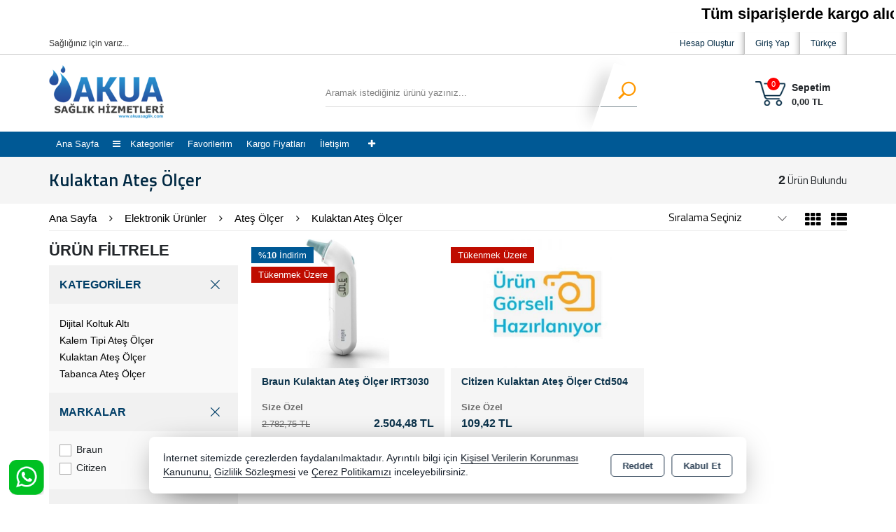

--- FILE ---
content_type: text/html; charset=utf-8
request_url: https://akuasaglik.com/elektronik-urunler/ates-olcer-ec84/kulaktan-ates-olcer-7e81
body_size: 29381
content:
<!DOCTYPE html> <html lang="tr" theme="StandartV2"> <head> <title>Kulaktan Ateş Ölçer</title> <meta name="description" content="Kulaktan Ateş Ölçer" /> <link rel='shortcut icon' href='/favicon.png' /> <meta name="author" content="AKINSOFT Yazılım" /> <meta name="copyright" content="(c) 2016 AKINSOFT E-Ticaret" /> <meta name="designer" content="AKINSOFT Yazılım" /> <link rel="canonical" href="https://akuasaglik.com/elektronik-urunler/ates-olcer-ec84/kulaktan-ates-olcer-7e81" /> <meta name="robots" content="all" /> <meta name="revisit-after" content="1" /> <meta name="theme-color" content="rgba(231,75,56,1)" /> <meta name="msapplication-navbutton-color" content="rgba(231,75,56,1)" /> <meta name="apple-mobile-web-app-status-bar-style" content="rgba(231,75,56,1)" /> <meta name="mobile-web-app-capable" content="yes" /> <meta name="apple-mobile-web-app-capable" content="yes" /> <meta property="fb:app_id" content="" /> <meta property="fb:admins" content="" /> <meta property="og:title" content="Kulaktan Ateş Ölçer" /> <meta property="og:site_name" content="Akua Medikal Özel Sağlık Hizmetleri Ltd. Şti." /> <meta property="og:url" content="https://akuasaglik.com/elektronik-urunler/ates-olcer-ec84/kulaktan-ates-olcer-7e81" /> <meta property="og:description" content="Kulaktan Ateş Ölçer" /> <meta property="og:type" content="sales" /> <meta property="og:locale" content="tr_TR" /> <meta property="article:author" content="https://www.facebook.com/akuasaglik/" /> <meta property="article:publisher" content="https://www.facebook.com/akinsoft" /> <meta property="og:image" content="https://akuasaglik.com/thumb.ashx?width=500&height=500&Resim=/Resim/246x0w_tr_TR.png" /> <meta name="twitter:card" content="" /> <meta name="twitter:creator" content=""/> <meta name="twitter:url" content="https://akuasaglik.com/elektronik-urunler/ates-olcer-ec84/kulaktan-ates-olcer-7e81" /> <meta name="twitter:site" content="https://akuasaglik.com" /> <meta name="twitter:title" content="Akua Medikal" /> <meta name="twitter:description" content="Sağlık" /> <meta name="twitter:image" content="https://akuasaglik.com/thumb.ashx?width=600&height=315&Resim=/Resim/246x0w_tr_TR.png" /> <meta name="viewport" content="width=device-width, initial-scale=1, shrink-to-fit=no"> <meta http-equiv="X-UA-Compatible" content="IE=edge,chrome=1" /> <meta name="HandheldFriendly" content="true" /> <meta name="Content-Language" content="tr" /> <meta http-equiv="Content-Type" content="text/html; charset=utf-8" /> <meta name="GoogleAnalyticsActive" Content="true"/> <meta name="GoogleAnalytics4Active" Content="false"/> <meta name="FacebookPixelActive" Content="false"/> <meta name="GoogleRozetActive" Content="false"/> <script defer src='https://www.google-analytics.com/analytics.js'></script> <script> /* GA With GTM */ (function (i, s, o, g, r, a, m) { i['GoogleAnalyticsObject'] = r; i[r] = i[r] || function () { (i[r].q = i[r].q || []).push(arguments) }, i[r].l = 1 * new Date(); a = s.createElement(o), m = s.getElementsByTagName(o)[0]; a.async = 1; a.src = g; m.parentNode.insertBefore(a, m) })(window, document, 'script', '//www.google-analytics.com/analytics.js', 'ga'); ga('create', 'UA-197516643-1', 'auto'); ga('send', 'pageview'); </script> <script src="/Themes/standartv2/assets/js/jquery-3.2.0.min.js"></script> <link rel="stylesheet" href="https://cdn.jsdelivr.net/npm/pixeden-stroke-7-icon@1.2.3/pe-icon-7-stroke/dist/pe-icon-7-stroke.min.css" integrity="sha256-AJfZWudfDWpFpIZ3USExGYDGwsYz47IgfEQCiGTm4wQ=" crossorigin="anonymous" referrerpolicy="no-referrer"> <link rel="stylesheet" href="https://cdnjs.cloudflare.com/ajax/libs/font-awesome/4.7.0/css/font-awesome.min.css" integrity="sha512-SfTiTlX6kk+qitfevl/7LibUOeJWlt9rbyDn92a1DqWOw9vWG2MFoays0sgObmWazO5BQPiFucnnEAjpAB+/Sw==" crossorigin="anonymous" referrerpolicy="no-referrer" /> <link rel="stylesheet" type="text/css" href="/Themes/standartv2/assets/css/bootstrap/bootstrap.min.css?v=1.24.02.03"> <link rel="stylesheet" type="text/css" href="/Themes/standartv2/assets/css/bootstrap/bootstrap-grid.min.css?v=1.24.02.03"> <link rel="stylesheet" type="text/css" href="/Themes/standartv2/assets/css/bootstrap/bootstrap-reboot.min.css?v=1.24.02.03"> <link rel="stylesheet" type="text/css" media="none" onload="if(media!='all')media='all'" href="/Themes/standartv2/assets/css/countdown/jquery.countdown.css?v=1.24.02.03"> <link rel="stylesheet" type="text/css" media="none" onload="if(media!='all')media='all'" href="/Themes/standartv2/assets/css/pagination/pagination.css?v=1.24.02.03"> <link rel="stylesheet" type="text/css" media="none" onload="if(media!='all')media='all'" href="/Themes/standartv2/assets/css/priceSlider/nouislider.css?v=1.24.02.03"> <link rel="stylesheet" type="text/css" media="none" onload="if(media!='all')media='all'" href="/Themes/standartv2/assets/css/sweetalert/sweetalert.css?v=1.24.02.03"> <link rel="stylesheet" type="text/css" media="none" onload="if(media!='all')media='all'" href="/Themes/standartv2/assets/css/animate/animate.css?v=1.24.02.03"> <link rel="stylesheet" type="text/css" media="none" onload="if(media!='all')media='all'" href="/Themes/standartv2/assets/css/hover/hover.css?v=1.24.02.03"> <link rel="stylesheet" type="text/css" href="/Themes/standartv2/assets/css/global.min.css?v=1.24.02.03"> <link rel="stylesheet" type="text/css" href="/Themes/standartv2/assets/css/modules/top/top2.min.css?v=1.24.02.03"> <link rel="stylesheet" type="text/css" href="/Themes/standartv2/assets/css/modules/list/list2.min.css?v=1.24.02.03"> <link rel="stylesheet" type="text/css" href="/Themes/standartv2/assets/css/modules/productGrid/productGrid2.min.css?v=1.24.02.03"> <link rel="stylesheet" type="text/css" href="/Themes/standartv2/assets/css/modules/productTable/productTable3.min.css?v=1.24.02.03"> <link rel="stylesheet" type="text/css" href="/Themes/standartv2/assets/css/modules/footer/footer3.min.css?v=1.24.02.03"> <link rel="stylesheet" type="text/css" href="/Themes/standartv2/assets/css/owl-carousel/owl.carousel.css?v=1.24.02.03"> <link rel="stylesheet" type="text/css" href="/Themes/standartv2/assets/css/owl-carousel/owl.theme.default.min.css?v=1.24.02.03"> <link rel="stylesheet" type="text/css" media="none" onload="if(media!='all')media='all'" href="/Themes/standartv2/assets/css/mmenu/mmenu.all.min.css?v=1.24.02.03"> <link rel="stylesheet" type="text/css" href="/Themes/standartv2/assets/css/swiper/swiper.min.css?v=1.24.02.03"> <link rel="stylesheet" type="text/css" href="/Themes/standartv2/assets/css/fonts/Poppins.css?v=1.24.02.03"> <style> list-region .listFilterPriceBox { display:block !important;} list-region .listFilterPriceSlide { display:none !important; } list-region .listFilterPriceButton .fltBTN{height:auto !important;} </style> <style> body, body a, body b, body strong, body span, body small, body label, body h1, body h2, body h3, body h4, body h5, body h6{ font-family: Arial !important; } body strong.fa,body span.fa,body label.fa{font-family: FontAwesome !important;} </style> <script> function ConvertNormalString(str) { if (str != "" && str !== null && str !== undefined) { return str.trim().replace("'", "").replace("\"", "").replace("␍", "").replace("\r\n", "").replace("\n", ""); } return ""; } var infiniteScroll = ('False' == 'True' ? true : false); var listType = 'grid'; var listOrdersDefault = 'A0'; var CounterLastDay = 'SON GÜN BUGÜN'; var CounterLast = 'Son'; var CounterDay = 'Gün'; var CounterHour = 'Saat'; var CounterMinute = 'Dakika'; var PaginationPrev = 'Önceki'; var PaginationNext = 'Sonraki'; </script> <script> /* GA With GTM */ var itemList = []; var stokKodu = ConvertNormalString("IRT3030EE"); var stokAdi = ConvertNormalString(`Braun Kulaktan Ateş Ölçer IRT3030`); var stokFiyat = parseFloat('2504,4750995715'.replace(",",".")); var stokMarka = ConvertNormalString("Braun"); var stokCategory = ConvertNormalString("Kulaktan Ateş Ölçer"); var stokVariant = ConvertNormalString("0"); if (stokVariant == "0") stokVariant = null; itemList.push({"item_id": stokKodu,"item_name": stokAdi ,"item_list_name": stokCategory,"item_brand": stokMarka,"item_category": stokCategory,"item_variant": stokVariant,"price": stokFiyat}); var stokKodu = ConvertNormalString("BRK00091"); var stokAdi = ConvertNormalString(`Citizen Kulaktan Ateş Ölçer Ctd504`); var stokFiyat = parseFloat('109,4225'.replace(",",".")); var stokMarka = ConvertNormalString("Citizen"); var stokCategory = ConvertNormalString("Kulaktan Ateş Ölçer"); var stokVariant = ConvertNormalString("0"); if (stokVariant == "0") stokVariant = null; itemList.push({"item_id": stokKodu,"item_name": stokAdi ,"item_list_name": stokCategory,"item_brand": stokMarka,"item_category": stokCategory,"item_variant": stokVariant,"price": stokFiyat}); window.dataLayer = window.dataLayer || []; function gtag(){dataLayer.push(arguments);}- gtag('js', new Date()); gtag('config','UA-197516643-1'); gtag('event', 'view_item_list', { item_list_name: 'Kulaktan Ateş Ölçer', items: JSON.parse(JSON.stringify(itemList)) }); function addToCartGtagAnalytics(basketProducts, COUNT) { var lastProduct = basketProducts[basketProducts.length-1]; if (typeof lastProduct != 'undefined' && lastProduct != '' && lastProduct != null) { var currency = "TRY"; if (lastProduct.Fiyat.includes("$")) currency = "USD"; if (lastProduct.Fiyat.includes("€")) currency = "EUR"; function gtag(){dataLayer.push(arguments);}- gtag('js', new Date()); gtag('config','UA-197516643-1'); gtag('event', 'add_to_cart', { currency: currency, value: (parseFloat(lastProduct.UzantisizFiyat.replace(",",".")) * COUNT), items: [{ item_id: lastProduct.StokKodu, item_name: lastProduct.Adi, price: parseFloat(lastProduct.UzantisizFiyat.replace(",",".")), quantity:parseFloat(String(COUNT).replace(",", ".")) }] }); } } </script> <style> .cargoFreePromMessage, .sepetKargoTutar{ display:none; } </style><script>$(document).ready(function () {var pageTitle = $('title').text(); $(window).blur(function () { $('title').text('Medikale dair her şey...'); }); $(window).focus(function () { $('title').text(pageTitle); });});</script> </head> <body data-variant-no-stock-show="False"> <div content="basketContent" basket-type="B1"> <div class="modal" id="miniBasket" tabindex="-1" role="dialog" basket-type="1"> <div class="modal-dialog modal-lg" role="document"> <div class="modal-content"> <div class="modal-header"> <strong class="modal-title">Alışveriş Sepetim</strong> <button type="button" class="close" data-dismiss="modal" aria-label="Close"><span aria-hidden="true">&times;</span></button> </div> <div class="modal-body overflowModalBody"> </div> <div class="modal-footer"> <button style="display: none" class="btn btn-default cl basketNotEmpty clearBasketBtn"><i class="pe-7s-trash"></i>Sepeti Boşalt</button> <button type="button" class="btn btn-default cl continueShopping" data-dismiss="modal"><i class="pe-7s-shopbag"></i>Alışverişe Devam Et</button> <a style="display: none" href="/odeme/Sepet.aspx" class="btn btn-primary basketNotEmpty completeShopping">Sepete Git<i class="pe-7s-angle-right"></i></a> <button type="button" class="btn btn-default cl basketEmpty closeBasketBtn" data-dismiss="modal">Kapat</button> </div> </div> </div> </div> <input type="hidden" value="False" id="MarketSistemi" data-cancel="Kapat" data-giris="Giriş Yap" data-giristext="Sepetinize ürün ekleyebilmek için üye olmalısınız..." data-giristitle="Lütfen Giriş Yapın" /> <script> $(document).ready(function () { $('.basketBirimSecenek .urunadetarti').click(function (e) { e.preventDefault(); var maxCount = parseFloat($(this).parent().find('.productBasketCount').attr('data-v-max')); var inpVal = parseFloat($(this).parent().find('.productBasketCount').val()); var degisimMiktari = 1; $('<loader class="loader --1"></loader>').appendTo($(this).parent()); $(this).off("click").attr('href', "javascript: void(0);"); if (parseFloat($(this).parent().find(".productBasketCount").attr('data-kusurat')) !== 0) { var dgsmmktri = parseFloat($(this).parent().find(".productBasketCount").attr('data-kusurat')); if (dgsmmktri > 0) { degisimMiktari = dgsmmktri * 0.010; } } if (inpVal < maxCount) { if (parseFloat($(this).parent().find(".productBasketCount").attr('data-kusurat')) !== 0) { var tutar = parseFloat($(this).parent().find('.productBasketCount').val().replace(',', '.')) + parseFloat(degisimMiktari); $(this).parent().find('.productBasketCount').val(tutar.toFixed(2).replace('.', ',')); } else { var tutar = parseInt($(this).parent().find('.productBasketCount').val()) + 1; $(this).parent().find('.productBasketCount').val(tutar); } } $(this).parent().find('.productBasketCount').trigger('change'); }); $(".basketBirimSecenek .urunadeteksi").click(function (e) { e.preventDefault(); $('<loader class="loader --1"></loader>').appendTo($(this).parent()); $(this).off("click").attr('href', "javascript: void(0);"); var minCount = parseFloat($(this).parent().find('.productBasketCount').attr('data-v-min')); var inpVal = parseFloat($(this).parent().find('.productBasketCount').val().replace(',', '.')); var degisimMiktari = 1; if (parseFloat($(this).parent().find(".productBasketCount").attr('data-kusurat')) !== 0) { var dgsmmktri = parseFloat($(this).parent().find(".productBasketCount").attr('data-kusurat')); if (dgsmmktri > 0) { degisimMiktari = dgsmmktri * 0.010; } } if (minCount < inpVal) { if (parseFloat($(this).parent().find(".productBasketCount").attr('data-kusurat')) !== 0) { var tutar = parseFloat($(this).parent().find('.productBasketCount').val().replace(',', '.')) - parseFloat(degisimMiktari); if (tutar > 0) { $(this).parent().find('.productBasketCount').val(tutar.toFixed(2).replace('.', ',')); } } else { var tutar = parseInt($(this).parent().find('.productBasketCount').val()) - 1; if (tutar > 0) { $(this).parent().find('.productBasketCount').val(tutar); } } } $(this).parent().find('.productBasketCount').trigger('change'); }); $(document).off('change', '.basketSelectCount').on('change', '.basketSelectCount', function () { var _Count = $("option:selected", this).val(); var _ID = $(this).data('basket-id'); var _Index = $(this).data('index'); basketUpdate(_Index, _ID, _Count); }); }); </script> </div> <div style="display:none;" data-search-time="400" data-search-keycount="3"></div> <div id="app-content"> <script> function getCookie(name) { var v = document.cookie.match('(^|;) ?' + name + '=([^;]*)(;|$)'); return v ? v[2] : false; }; $(document).ready(function () { if (getCookie('mobileAppMsg')) { $('.mobileAppDwn').hide(); } else { $('.mobileAppDwn').show(); } }); $(document).on('click', '.downloadBTN a', function () { document.cookie = 'mobileAppMsg=true'; $('.mobileAppDwn').hide(); }); $(document).on('click', '.closeBtn', function () { document.cookie = 'mobileAppMsg=true'; $('.mobileAppDwn').hide(); }); </script> <style> top-region .topMenuBar, body .mobileMenuContainer .mm-vertical .mTitleBlock{ background-color:rgba(0,89,149,1); } top-region .topMenuBar .menuBar li.dropMenuLi a:hover:before, top-region .topMenuBar .menuBar .dropdownmenu:hover > a:before, top-region .topMenuBar .megaMenu #subCatMegaBlock ul li.subMenu .subMegaMenuItem .subMegaMenuTitle, top-region .topMenuBar .megaMenu li.megaMenuItem:hover > a:before { background-color:rgba(133,147,154,1); } top-region .topMenuBar .menuBar .menuDropDown, top-region .topMenuBar .megaMenu .subCatBlock{ border-top-color:rgba(133,147,154,1); } top-region .headerMidleArea .topSearchArea .searchBtn button{ border-color:rgba(133,147,154,1); } top-region .headerMidleArea .topSearchArea .searchBtn button{ color:rgba(133,147,154,1); } top-region .topMenuBar .menuBar li.dropMenuLi a, top-region .topMenuBar .menuBar li.mActive .dropdownmenu>a:after, top-region .topMenuBar .menuBar li.mActive>a.dropItem:after, top-region .topMenuBar .megaMenu li.megaMenuItem a, top-region .topMenuBar .megaMenu>.mActive>a:after{ color:; } .mobilePoint .mobileMenuContainer .mm-vertical .mTitleBlock{ background-color:rgba(0,89,149,1); border-bottom-color:rgba(133,147,154,1); } .mobilePoint top-region .activeProfileContainer .topUserDropDown .firstItem{ background-color:rgba(0,89,149,1); } .mobilePoint top-region .activeProfileContainer .topUserDropDown { box-shadow: inset 11px 0 0 -8px rgba(0,89,149,1); } </style> <top-region> <div class="d-block d-md-block headerAdSpace"><p style="background-color:white;"><marquee mce_style="background-color:black !important;" style="border:white 3px SOLID"><span style="color:black; "><strong><span style="font-size:22px;">Tüm siparişlerde kargo alıcıya aittir. Kargo büyüklüğüne göre ücret değişmektedir. Tüm ürünlerde kargo yapılma zamanı yer almaktadır.</span></strong></span></marquee></p>
</div> <header> <div class="container-fluid headerTopArea pl-0 pr-0"> <div class="container p-0"> <div class="row m-0"> <div class="col-lg-6 col-md-4 p-0 d-md-block d-none align-self-center"> <span class="slogan pl-0">Sağlığınız için varız...</span> </div> <div class="col-lg-6 col-md-8 p-0 col-sm-12 headerUserArea text-right"> <div class="userButtonGroup"> <a class="userGroupBtn langSelectButton d-none d-md-block" onclick="langModal()"> <img alt="Dil Seçeneği" src="https://ietapi.akinsofteticaret.net/image/imaj/nationalflags/tr_TR.png?v=1.24.02.03"> Türkçe </a> <a class="userGroupBtn loginAccountBtn d-none d-md-block" rel="nofollow" title="Giriş Yap" href="/kullanici/Hesap.aspx?tab=giris">Giriş Yap</a> <a class="userGroupBtn createAccountBtn d-none d-md-block" rel="nofollow" title="Hesap Oluştur" href="/kullanici/Hesap.aspx?tab=kayit">Hesap Oluştur</a> </div> </div> </div> </div> </div> <div class="container-fluid headerMidleArea pl-0 pr-0"> <div class="container p-0"> <div class="row m-0"> <div class="col-lg-3 col-md-3 col-12 pl-0 text-center text-md-left"> <a href="/"> <img class="logo" src="/Resim/246x0w_tr_TR.png" alt="Logo" title="Akua Medikal" itemprop="logo"> </a> </div> <div class="col-lg-7 col-md-6 col-12 align-self-center headerCenterArea"> <div class="row mx-lg-auto m-sm-auto mx-0"> <div class="col-12 p-sm-0 topSearchArea topMenuSearchContent input-group"> <label for="searchInput">Arama</label> <input name="searchTxt" id="searchInput" type="text" class="form-control searchInput" placeholder="Aramak istediğiniz ürünü yazınız..." onchange="searchChange()" data-page-role="List"> <span class="input-group-append searchBtn" onclick="searchButton()"> <button class="btn" type="button" title="Arama Yap"> <i class="fa fa-search"></i> </button> </span> <div content="quickSearch"> <!-- ARAMA SONUC --> </div> </div> </div> </div> <div class="col-lg-2 col-md-3 col-12 p-0 align-self-center basketButtonArea align-bottom d-none d-md-block"> <div class="row m-0 basketBtnGroup"> <div class="col text-right pr-0" onclick="openBasket(true,true)"> <a class="input-group-prepend basketUrlBtn" style="cursor:pointer;"> <img alt="basketIcon" src="/Themes/StandartV2/assets/img/shoppingCart3.png" /> <i class="basketCount" content="basketCount">0</i> </a> </div> <div class="col-5 p-0 basketOpenBtn" onclick="openBasket(true,true)"> <span class="basketTitle">Sepetim</span> <strong class="basketTotalPrice" content="basketGrandTotal">0,00 TL</strong> </div> </div> </div> </div> </div> </div> <div class="container-fluid topMenuBar mainBgC d-none d-md-flex"> <div class="container p-0 topMenuContainer"> <ul class="menuBar"> <li class="dropMenuLi selector-menu-1"><a href="/">Ana Sayfa</a></li> <li class="dropMenuLi selectorAllCategory"> <div class="dropdown dropdownmenu"> <a href="#" class="dropItem allCategory" id="dLabel"> <i class="fa fa-bars"></i> Kategoriler </a> <ul class="dropdown-menu menuDropDown "> <li class="dropdown-submenu "> <a href="/anne-bebek-urunleri" class="dropItem">Anne Bebek Ürünleri <span class="fa fa-angle-right"></span></a> <ul class="dropdown-menu menuDropDown subMenuDrop"> <li style="display:none;" class="dropItemAll dropdown-submenu"><a href="/anne-bebek-urunleri" class="dropItem">Anne Bebek Ürünleri - Tümü</a></li> <li class="dropdown-submenu"> <a href="/anne-bebek-urunleri/bardak" class="dropItem">Bardak </a> </li> <li class="dropdown-submenu"> <a href="/anne-bebek-urunleri/bardak-ucu" class="dropItem">Bardak Ucu </a> </li> <li class="dropdown-submenu"> <a href="/anne-bebek-urunleri/bebek-terazisi" class="dropItem">Bebek Terazisi </a> </li> <li class="dropdown-submenu"> <a href="/anne-bebek-urunleri/biberon" class="dropItem">Biberon </a> </li> <li class="dropdown-submenu"> <a href="/anne-bebek-urunleri/biberon-emzigi" class="dropItem">Biberon Emziği </a> </li> <li class="dropdown-submenu"> <a href="/anne-bebek-urunleri/boy-olcer" class="dropItem">Boy Ölçer </a> </li> <li class="dropdown-submenu"> <a href="/anne-bebek-urunleri/cocuk-bezi" class="dropItem">Çocuk Bezi </a> </li> <li class="dropdown-submenu"> <a href="/anne-bebek-urunleri/cocuk-bezi-" class="dropItem">Çocuk Bezi. </a> </li> <li class="dropdown-submenu"> <a href="/anne-bebek-urunleri/dis-kasiyici" class="dropItem">Diş Kaşıyıcı </a> </li> <li class="dropdown-submenu"> <a href="/anne-bebek-urunleri/emzik" class="dropItem">Emzik </a> </li> <li class="dropdown-submenu"> <a href="/anne-bebek-urunleri/emzik-saklama-kutusu" class="dropItem">Emzik Saklama Kutusu </a> </li> <li class="dropdown-submenu"> <a href="/anne-bebek-urunleri/gebelik-testi" class="dropItem">Gebelik Testi </a> </li> <li class="dropdown-submenu"> <a href="/anne-bebek-urunleri/gogus-koruyucu-set" class="dropItem">Gögüs koruyucu Set </a> </li> <li class="dropdown-submenu"> <a href="/anne-bebek-urunleri/gogus-pedi" class="dropItem">Göğüs Pedi </a> </li> <li class="dropdown-submenu"> <a href="/anne-bebek-urunleri/gogus-pompasi" class="dropItem">Göğüs Pompası </a> </li> <li class="dropdown-submenu"> <a href="/anne-bebek-urunleri/gogus-therapy" class="dropItem">Göğüs Therapy </a> </li> <li class="dropdown-submenu"> <a href="/anne-bebek-urunleri/hediye-seti" class="dropItem">Hediye Seti </a> </li> <li class="dropdown-submenu"> <a href="/anne-bebek-urunleri/mama-kasigi" class="dropItem">Mama Kaşığı </a> </li> <li class="dropdown-submenu"> <a href="/anne-bebek-urunleri/oda-nemlendirici" class="dropItem">Oda Nemlendirici </a> </li> <li class="dropdown-submenu"> <a href="/anne-bebek-urunleri/pedler" class="dropItem">Pedler </a> </li> <li class="dropdown-submenu"> <a href="/anne-bebek-urunleri/saklama-kutusu" class="dropItem">Saklama Kutusu </a> </li> <li class="dropdown-submenu"> <a href="/anne-bebek-urunleri/sunnet-kulodu" class="dropItem">Sünnet Külodu </a> </li> <li class="dropdown-submenu"> <a href="/anne-bebek-urunleri/sut-sagma-pompasi" class="dropItem">Süt Sağma Pompası </a> </li> <li class="dropdown-submenu"> <a href="/anne-bebek-urunleri/sut-saklama-kabi" class="dropItem">Süt Saklama Kabı </a> </li> <li class="dropdown-submenu"> <a href="/anne-bebek-urunleri/sut-saklama-poseti" class="dropItem">Süt Saklama Poşeti </a> </li> </ul> </li> <li class="dropdown-submenu "> <a href="/cerrahi-setler" class="dropItem">Cerrahi Setler <span class="fa fa-angle-right"></span></a> <ul class="dropdown-menu menuDropDown subMenuDrop"> <li style="display:none;" class="dropItemAll dropdown-submenu"><a href="/cerrahi-setler" class="dropItem">Cerrahi Setler - Tümü</a></li> <li class="dropdown-submenu"> <a href="/cerrahi-setler/dikis-seti" class="dropItem">Dikiş Seti </a> </li> <li class="dropdown-submenu"> <a href="/cerrahi-setler/endoskopi-seti" class="dropItem">Endoskopi Seti </a> </li> <li class="dropdown-submenu"> <a href="/cerrahi-setler/integral-uriner" class="dropItem">İntegral üriner </a> </li> <li class="dropdown-submenu"> <a href="/cerrahi-setler/makas" class="dropItem">Makas </a> </li> </ul> </li> <li class="dropdown-submenu "> <a href="/diger" class="dropItem">Diğer <span class="fa fa-angle-right"></span></a> <ul class="dropdown-menu menuDropDown subMenuDrop"> <li style="display:none;" class="dropItemAll dropdown-submenu"><a href="/diger" class="dropItem">Diğer - Tümü</a></li> <li class="dropdown-submenu"> <a href="/diger/yatak-koruyucular" class="dropItem">Yatak Koruyucular </a> </li> </ul> </li> <li class="dropdown-submenu "> <a href="/diyabet-urunleri" class="dropItem">Diyabet Ürünleri <span class="fa fa-angle-right"></span></a> <ul class="dropdown-menu menuDropDown subMenuDrop"> <li style="display:none;" class="dropItemAll dropdown-submenu"><a href="/diyabet-urunleri" class="dropItem">Diyabet Ürünleri - Tümü</a></li> <li class="dropdown-submenu"> <a href="/diyabet-urunleri/insulin-cantasi" class="dropItem">İnsülin Çantası </a> </li> <li class="dropdown-submenu"> <a href="/diyabet-urunleri/lanset" class="dropItem">Lanset </a> </li> <li class="dropdown-submenu"> <a href="/diyabet-urunleri/strip" class="dropItem">Strip </a> </li> <li class="dropdown-submenu"> <a href="/diyabet-urunleri/seker-olcum-cihazi" class="dropItem">Şeker Ölçüm Cihazı </a> </li> </ul> </li> <li class="dropdown-submenu "> <a href="/elektronik-urunler" class="dropItem">Elektronik Ürünler <span class="fa fa-angle-right"></span></a> <ul class="dropdown-menu menuDropDown subMenuDrop"> <li style="display:none;" class="dropItemAll dropdown-submenu"><a href="/elektronik-urunler" class="dropItem">Elektronik Ürünler - Tümü</a></li> <li class="dropdown-submenu"> <a href="/elektronik-urunler/ates-olcer-ec84" class="dropItem">Ateş Ölçer <span class="fa fa-angle-right"></span></a> <ul class="dropdown-menu menuDropDown DDLast"> <li style="display:none;" class="dropItemAll"><a href="/elektronik-urunler/ates-olcer-ec84" class="dropItem">Ateş Ölçer - Tümü</a></li> <li><a href="/elektronik-urunler/ates-olcer-ec84/dijital-koltuk-alti-a92c" class="dropItem">Dijital Koltuk Altı</a></li> <li><a href="/elektronik-urunler/ates-olcer-ec84/kalem-tipi-ates-olcer-ff20" class="dropItem">Kalem Tipi Ateş Ölçer</a></li> <li><a href="/elektronik-urunler/ates-olcer-ec84/kulaktan-ates-olcer-7e81" class="dropItem">Kulaktan Ateş Ölçer</a></li> <li><a href="/elektronik-urunler/ates-olcer-ec84/tabanca-ates-olcer-53eb" class="dropItem">Tabanca Ateş Ölçer</a></li> </ul> </li> <li class="dropdown-submenu"> <a href="/elektronik-urunler/baskul" class="dropItem">Baskül </a> </li> <li class="dropdown-submenu"> <a href="/elektronik-urunler/bebek-terazisi" class="dropItem">Bebek Terazisi </a> </li> <li class="dropdown-submenu"> <a href="/elektronik-urunler/dijital-tansiyon-aletleri" class="dropItem">Dijital Tansiyon Aletleri </a> </li> <li class="dropdown-submenu"> <a href="/elektronik-urunler/masaj-urunleri" class="dropItem">Masaj Ürünleri </a> </li> <li class="dropdown-submenu"> <a href="/elektronik-urunler/nem-olcer" class="dropItem">Nem Ölçer </a> </li> <li class="dropdown-submenu"> <a href="/elektronik-urunler/pedometre" class="dropItem">Pedometre </a> </li> <li class="dropdown-submenu"> <a href="/elektronik-urunler/piller" class="dropItem">Piller </a> </li> <li class="dropdown-submenu"> <a href="/elektronik-urunler/pulse-oksimetre-1c4c" class="dropItem">Pulse Oksimetre </a> </li> </ul> </li> <li class="dropdown-submenu "> <a href="/fizik-tedavi-urunleri" class="dropItem">Fizik Tedavi Ürünleri <span class="fa fa-angle-right"></span></a> <ul class="dropdown-menu menuDropDown subMenuDrop"> <li style="display:none;" class="dropItemAll dropdown-submenu"><a href="/fizik-tedavi-urunleri" class="dropItem">Fizik Tedavi Ürünleri - Tümü</a></li> <li class="dropdown-submenu"> <a href="/fizik-tedavi-urunleri/agirlik" class="dropItem">Ağırlık </a> </li> <li class="dropdown-submenu"> <a href="/fizik-tedavi-urunleri/egzersiz" class="dropItem">Egzersiz </a> </li> <li class="dropdown-submenu"> <a href="/fizik-tedavi-urunleri/plates-bandi" class="dropItem">Plates Bandı </a> </li> <li class="dropdown-submenu"> <a href="/fizik-tedavi-urunleri/tens-cihazlari" class="dropItem">Tens Cihazları </a> </li> <li class="dropdown-submenu"> <a href="/fizik-tedavi-urunleri/termojel" class="dropItem">Termojel </a> </li> </ul> </li> <li class="dropdown-submenu "> <a href="/hasere-mucadele-urunleri" class="dropItem">Haşere Mücadele Ürünleri </a> </li> <li class="dropdown-submenu "> <a href="/ilk-yardim-urunleri" class="dropItem">İlk Yardım Ürünleri <span class="fa fa-angle-right"></span></a> <ul class="dropdown-menu menuDropDown subMenuDrop"> <li style="display:none;" class="dropItemAll dropdown-submenu"><a href="/ilk-yardim-urunleri" class="dropItem">İlk Yardım Ürünleri - Tümü</a></li> <li class="dropdown-submenu"> <a href="/ilk-yardim-urunleri/ilac-dolabi" class="dropItem">İlaç Dolabı </a> </li> <li class="dropdown-submenu"> <a href="/ilk-yardim-urunleri/ilk-yardim-cantasi" class="dropItem">İlk Yardım Çantası </a> </li> <li class="dropdown-submenu"> <a href="/ilk-yardim-urunleri/ilk-yardim-seti" class="dropItem">İlk Yardım Seti </a> </li> <li class="dropdown-submenu"> <a href="/ilk-yardim-urunleri/tasinabilir-metal-sedye" class="dropItem">Taşınabilir Metal Sedye </a> </li> <li class="dropdown-submenu"> <a href="/ilk-yardim-urunleri/tasinabilir-sedye" class="dropItem">Taşınabilir Sedye </a> </li> </ul> </li> <li class="dropdown-submenu "> <a href="/kirtasiye" class="dropItem">Kırtasiye <span class="fa fa-angle-right"></span></a> <ul class="dropdown-menu menuDropDown subMenuDrop"> <li style="display:none;" class="dropItemAll dropdown-submenu"><a href="/kirtasiye" class="dropItem">Kırtasiye - Tümü</a></li> <li class="dropdown-submenu"> <a href="/kirtasiye/sarf-malzemeleri" class="dropItem">Sarf Malzemeleri </a> </li> </ul> </li> <li class="dropdown-submenu "> <a href="/kozmetik-kisisel-bakim" class="dropItem">Kozmetik Kişisel Bakım <span class="fa fa-angle-right"></span></a> <ul class="dropdown-menu menuDropDown subMenuDrop"> <li style="display:none;" class="dropItemAll dropdown-submenu"><a href="/kozmetik-kisisel-bakim" class="dropItem">Kozmetik Kişisel Bakım - Tümü</a></li> <li class="dropdown-submenu"> <a href="/kozmetik-kisisel-bakim/aseton" class="dropItem">Aseton </a> </li> <li class="dropdown-submenu"> <a href="/kozmetik-kisisel-bakim/bebek-temizleme-pamugu" class="dropItem">Bebek Temizleme Pamuğu </a> </li> <li class="dropdown-submenu"> <a href="/kozmetik-kisisel-bakim/bit-bonesi-3432" class="dropItem">Bit Bonesi </a> </li> <li class="dropdown-submenu"> <a href="/kozmetik-kisisel-bakim/cilt-yagi" class="dropItem">Cilt Yağı </a> </li> <li class="dropdown-submenu"> <a href="/kozmetik-kisisel-bakim/dezenfektan" class="dropItem">Dezenfektan </a> </li> <li class="dropdown-submenu"> <a href="/kozmetik-kisisel-bakim/el-ve-cilt-solisyonu" class="dropItem">El ve Cilt Solisyonu </a> </li> <li class="dropdown-submenu"> <a href="/kozmetik-kisisel-bakim/islak-mendil" class="dropItem">Islak Mendil </a> </li> <li class="dropdown-submenu"> <a href="/kozmetik-kisisel-bakim/kulak-cubugu" class="dropItem">Kulak Çubuğu </a> </li> <li class="dropdown-submenu"> <a href="/kozmetik-kisisel-bakim/makyaj-temizleme-pamugu" class="dropItem">Makyaj Temizleme Pamuğu </a> </li> <li class="dropdown-submenu"> <a href="/kozmetik-kisisel-bakim/maske" class="dropItem">Maske </a> </li> <li class="dropdown-submenu"> <a href="/kozmetik-kisisel-bakim/prezervatif" class="dropItem">Prezervatif </a> </li> <li class="dropdown-submenu"> <a href="/kozmetik-kisisel-bakim/sedye-ortusu" class="dropItem">Sedye Örtüsü </a> </li> <li class="dropdown-submenu"> <a href="/kozmetik-kisisel-bakim/tuy-dokucu-krem" class="dropItem">Tüy Dökücü Krem </a> </li> <li class="dropdown-submenu"> <a href="/kozmetik-kisisel-bakim/vucut-losyonu" class="dropItem">Vücut Losyonu </a> </li> </ul> </li> <li class="dropdown-submenu "> <a href="/metal-ortopedi-urunleri" class="dropItem">Metal Ortopedi Ürünleri <span class="fa fa-angle-right"></span></a> <ul class="dropdown-menu menuDropDown subMenuDrop"> <li style="display:none;" class="dropItemAll dropdown-submenu"><a href="/metal-ortopedi-urunleri" class="dropItem">Metal Ortopedi Ürünleri - Tümü</a></li> <li class="dropdown-submenu"> <a href="/metal-ortopedi-urunleri/asa-baston-ve-tripotlar" class="dropItem">Asa Baston ve Tripotlar </a> </li> <li class="dropdown-submenu"> <a href="/metal-ortopedi-urunleri/kanedyen" class="dropItem">Kanedyen </a> </li> <li class="dropdown-submenu"> <a href="/metal-ortopedi-urunleri/katlanabilir-klozet" class="dropItem">Katlanabilir Klozet </a> </li> <li class="dropdown-submenu"> <a href="/metal-ortopedi-urunleri/klozet-yukseltici-10cb" class="dropItem">Klozet Yükseltici </a> </li> <li class="dropdown-submenu"> <a href="/metal-ortopedi-urunleri/koltuk-degnegi" class="dropItem">Koltuk Değneği </a> </li> <li class="dropdown-submenu"> <a href="/metal-ortopedi-urunleri/muayene-masasi" class="dropItem">Muayene Masası </a> </li> <li class="dropdown-submenu"> <a href="/metal-ortopedi-urunleri/pediatrik-yurutec" class="dropItem">Pediatrik Yürüteç </a> </li> <li class="dropdown-submenu"> <a href="/metal-ortopedi-urunleri/rolator" class="dropItem">Rolatör </a> </li> <li class="dropdown-submenu"> <a href="/metal-ortopedi-urunleri/walker" class="dropItem">Walker </a> </li> </ul> </li> <li class="dropdown-submenu "> <a href="/ortopedik-urunler" class="dropItem">Ortopedik Ürünler <span class="fa fa-angle-right"></span></a> <ul class="dropdown-menu menuDropDown subMenuDrop"> <li style="display:none;" class="dropItemAll dropdown-submenu"><a href="/ortopedik-urunler" class="dropItem">Ortopedik Ürünler - Tümü</a></li> <li class="dropdown-submenu"> <a href="/ortopedik-urunler/agri-bandi" class="dropItem">Ağrı Bandı </a> </li> <li class="dropdown-submenu"> <a href="/ortopedik-urunler/alci-terligi" class="dropItem">Alçı Terliği </a> </li> <li class="dropdown-submenu"> <a href="/ortopedik-urunler/ark-jel-destegi" class="dropItem">Ark Jel Desteği </a> </li> <li class="dropdown-submenu"> <a href="/ortopedik-urunler/ayak-bileklikleri" class="dropItem">Ayak Bileklikleri </a> </li> <li class="dropdown-submenu"> <a href="/ortopedik-urunler/ayak-sagligi" class="dropItem">Ayak Sağlığı </a> </li> <li class="dropdown-submenu"> <a href="/ortopedik-urunler/ayak-sagligi-urunleri" class="dropItem">Ayak Sağlığı Ürünleri <span class="fa fa-angle-right"></span></a> <ul class="dropdown-menu menuDropDown DDLast"> <li style="display:none;" class="dropItemAll"><a href="/ortopedik-urunler/ayak-sagligi-urunleri" class="dropItem">Ayak Sağlığı Ürünleri - Tümü</a></li> <li><a href="/ortopedik-urunler/ayak-sagligi-urunleri/celik-tabanlik" class="dropItem">Çelik Tabanlık</a></li> </ul> </li> <li class="dropdown-submenu"> <a href="/ortopedik-urunler/ayak-spreyi" class="dropItem">Ayak Spreyi </a> </li> <li class="dropdown-submenu"> <a href="/ortopedik-urunler/bacak-yastigi" class="dropItem">Bacak Yastığı </a> </li> <li class="dropdown-submenu"> <a href="/ortopedik-urunler/baldirliklar" class="dropItem">Baldırlıklar <span class="fa fa-angle-right"></span></a> <ul class="dropdown-menu menuDropDown DDLast"> <li style="display:none;" class="dropItemAll"><a href="/ortopedik-urunler/baldirliklar" class="dropItem">Baldırlıklar - Tümü</a></li> <li><a href="/ortopedik-urunler/baldirliklar/ust-baldirlik" class="dropItem">Üst Baldırlık</a></li> </ul> </li> <li class="dropdown-submenu"> <a href="/ortopedik-urunler/bandajlar" class="dropItem">Bandajlar </a> </li> <li class="dropdown-submenu"> <a href="/ortopedik-urunler/batik-parmak-koruyucu" class="dropItem">Batık Parmak Koruyucu </a> </li> <li class="dropdown-submenu"> <a href="/ortopedik-urunler/bayan-ayakkabi" class="dropItem">Bayan Ayakkabı </a> </li> <li class="dropdown-submenu"> <a href="/ortopedik-urunler/bel-minderi" class="dropItem">Bel Minderi </a> </li> <li class="dropdown-submenu"> <a href="/ortopedik-urunler/bel-yastigi" class="dropItem">Bel Yastığı </a> </li> <li class="dropdown-submenu"> <a href="/ortopedik-urunler/bel-govde-ve-gogus-korseleri" class="dropItem">Bel, Gövde ve Göğüs Korseleri </a> </li> <li class="dropdown-submenu"> <a href="/ortopedik-urunler/boy-yukseltici" class="dropItem">Boy Yükseltici </a> </li> <li class="dropdown-submenu"> <a href="/ortopedik-urunler/boyun-yastiklari" class="dropItem">Boyun Yastıkları </a> </li> <li class="dropdown-submenu"> <a href="/ortopedik-urunler/boyunluklar" class="dropItem">Boyunluklar </a> </li> <li class="dropdown-submenu"> <a href="/ortopedik-urunler/bunion-koruyucu" class="dropItem">Bunion Koruyucu </a> </li> <li class="dropdown-submenu"> <a href="/ortopedik-urunler/catlak-kremi" class="dropItem">Çatlak Kremi </a> </li> <li class="dropdown-submenu"> <a href="/ortopedik-urunler/cekic-parmak-duzenleyici" class="dropItem">Çekiç Parmak Düzenleyici </a> </li> <li class="dropdown-submenu"> <a href="/ortopedik-urunler/dirseklikler" class="dropItem">Dirseklikler </a> </li> <li class="dropdown-submenu"> <a href="/ortopedik-urunler/dizlik-ve-baldirliklar" class="dropItem">Dizlik ve Baldırlıklar </a> </li> <li class="dropdown-submenu"> <a href="/ortopedik-urunler/dizlikler" class="dropItem">Dizlikler </a> </li> <li class="dropdown-submenu"> <a href="/ortopedik-urunler/egzersiz-topu" class="dropItem">Egzersiz Topu </a> </li> <li class="dropdown-submenu"> <a href="/ortopedik-urunler/el-bileklikleri" class="dropItem">El Bileklikleri </a> </li> <li class="dropdown-submenu"> <a href="/ortopedik-urunler/el-bileklikleri-ve-dirseklikler" class="dropItem">El Bileklikleri ve Dirseklikler </a> </li> <li class="dropdown-submenu"> <a href="/ortopedik-urunler/epikondilit" class="dropItem">Epikondilit </a> </li> <li class="dropdown-submenu"> <a href="/ortopedik-urunler/epin-yastigi" class="dropItem">Epin Yastığı </a> </li> <li class="dropdown-submenu"> <a href="/ortopedik-urunler/erkek-ayakkabi" class="dropItem">Erkek Ayakkabı </a> </li> <li class="dropdown-submenu"> <a href="/ortopedik-urunler/fitik-baglari" class="dropItem">Fıtık Bağları </a> </li> <li class="dropdown-submenu"> <a href="/ortopedik-urunler/freska" class="dropItem">Freşka </a> </li> <li class="dropdown-submenu"> <a href="/ortopedik-urunler/gece-ateli" class="dropItem">Gece Ateli </a> </li> <li class="dropdown-submenu"> <a href="/ortopedik-urunler/hallux-valgus-ayakkabisi" class="dropItem">Hallux Valgus Ayakkabısı </a> </li> <li class="dropdown-submenu"> <a href="/ortopedik-urunler/hallux-valgus-splinti" class="dropItem">Hallux Valgus Splinti </a> </li> <li class="dropdown-submenu"> <a href="/ortopedik-urunler/havali-yatak" class="dropItem">Havalı Yatak <span class="fa fa-angle-right"></span></a> <ul class="dropdown-menu menuDropDown DDLast"> <li style="display:none;" class="dropItemAll"><a href="/ortopedik-urunler/havali-yatak" class="dropItem">Havalı Yatak - Tümü</a></li> <li><a href="/ortopedik-urunler/havali-yatak/baklava-tipi" class="dropItem">Baklava Tipi</a></li> <li><a href="/ortopedik-urunler/havali-yatak/boru-tipi" class="dropItem">Boru Tipi</a></li> <li><a href="/ortopedik-urunler/havali-yatak/silte" class="dropItem">Şilte</a></li> </ul> </li> <li class="dropdown-submenu"> <a href="/ortopedik-urunler/hemoroid-kuveti" class="dropItem">Hemoroid Küveti </a> </li> <li class="dropdown-submenu"> <a href="/ortopedik-urunler/immobilizer" class="dropItem">İmmobilizer </a> </li> <li class="dropdown-submenu"> <a href="/ortopedik-urunler/isaretleme-kalemi" class="dropItem">İşaretleme Kalemi </a> </li> <li class="dropdown-submenu"> <a href="/ortopedik-urunler/klozet-yukseltici" class="dropItem">Klozet Yükseltici </a> </li> <li class="dropdown-submenu"> <a href="/ortopedik-urunler/kol-askilari" class="dropItem">Kol Askıları </a> </li> <li class="dropdown-submenu"> <a href="/ortopedik-urunler/korseler" class="dropItem">Korseler </a> </li> <li class="dropdown-submenu"> <a href="/ortopedik-urunler/kum-torbasi" class="dropItem">Kum Torbası </a> </li> <li class="dropdown-submenu"> <a href="/ortopedik-urunler/lenf-odem-eldiveni" class="dropItem">Lenf Ödem Eldiveni </a> </li> <li class="dropdown-submenu"> <a href="/ortopedik-urunler/metatarsal-ped" class="dropItem">Metatarsal Ped </a> </li> <li class="dropdown-submenu"> <a href="/ortopedik-urunler/nasir-bandi" class="dropItem">Nasır Bandı </a> </li> <li class="dropdown-submenu"> <a href="/ortopedik-urunler/nasir-pedi" class="dropItem">Nasır Pedi </a> </li> <li class="dropdown-submenu"> <a href="/ortopedik-urunler/omuz-ve-kol-askilari" class="dropItem">Omuz ve Kol Askıları </a> </li> <li class="dropdown-submenu"> <a href="/ortopedik-urunler/omuzluklar" class="dropItem">Omuzluklar </a> </li> <li class="dropdown-submenu"> <a href="/ortopedik-urunler/ortopedik-ayakkabi" class="dropItem">Ortopedik Ayakkabı </a> </li> <li class="dropdown-submenu"> <a href="/ortopedik-urunler/ortopedik-cocuk-urunleri" class="dropItem">Ortopedik Çocuk Ürünleri </a> </li> <li class="dropdown-submenu"> <a href="/ortopedik-urunler/ortopedik-sandalet" class="dropItem">Ortopedik Sandalet </a> </li> <li class="dropdown-submenu"> <a href="/ortopedik-urunler/ortopedik-terlik" class="dropItem">Ortopedik Terlik </a> </li> <li class="dropdown-submenu"> <a href="/ortopedik-urunler/ortopedik-yastiklar" class="dropItem">Ortopedik Yastıklar </a> </li> <li class="dropdown-submenu"> <a href="/ortopedik-urunler/oturma-minderi" class="dropItem">Oturma Minderi </a> </li> <li class="dropdown-submenu"> <a href="/ortopedik-urunler/oturma-simidi" class="dropItem">Oturma Simidi </a> </li> <li class="dropdown-submenu"> <a href="/ortopedik-urunler/odem-kollugu" class="dropItem">Ödem Kolluğu </a> </li> <li class="dropdown-submenu"> <a href="/ortopedik-urunler/on-kaydirmaz-jel" class="dropItem">Ön Kaydırmaz Jel </a> </li> <li class="dropdown-submenu"> <a href="/ortopedik-urunler/parmak-arasi-makara" class="dropItem">Parmak Arası Makara </a> </li> <li class="dropdown-submenu"> <a href="/ortopedik-urunler/parmak-ateli" class="dropItem">Parmak Ateli </a> </li> <li class="dropdown-submenu"> <a href="/ortopedik-urunler/parmak-ayraci" class="dropItem">Parmak Ayracı </a> </li> <li class="dropdown-submenu"> <a href="/ortopedik-urunler/parmak-koruyucu" class="dropItem">Parmak Koruyucu </a> </li> <li class="dropdown-submenu"> <a href="/ortopedik-urunler/parmak-splinti" class="dropItem">Parmak Splinti </a> </li> <li class="dropdown-submenu"> <a href="/ortopedik-urunler/posturex" class="dropItem">Posturex </a> </li> <li class="dropdown-submenu"> <a href="/ortopedik-urunler/protezler" class="dropItem">Protezler <span class="fa fa-angle-right"></span></a> <ul class="dropdown-menu menuDropDown DDLast"> <li style="display:none;" class="dropItemAll"><a href="/ortopedik-urunler/protezler" class="dropItem">Protezler - Tümü</a></li> <li><a href="/ortopedik-urunler/protezler/mayo" class="dropItem">Mayo</a></li> <li><a href="/ortopedik-urunler/protezler/protez-sutyeni" class="dropItem">Protez Sütyeni</a></li> <li><a href="/ortopedik-urunler/protezler/protezler" class="dropItem">Protezler</a></li> </ul> </li> <li class="dropdown-submenu"> <a href="/ortopedik-urunler/rom-walker" class="dropItem">Rom Walker </a> </li> <li class="dropdown-submenu"> <a href="/ortopedik-urunler/sandalye-minderi" class="dropItem">Sandalye Minderi </a> </li> <li class="dropdown-submenu"> <a href="/ortopedik-urunler/seyahat-yastigi" class="dropItem">Seyahat Yastığı </a> </li> <li class="dropdown-submenu"> <a href="/ortopedik-urunler/silikon-yuzuk" class="dropItem">Silikon Yüzük </a> </li> <li class="dropdown-submenu"> <a href="/ortopedik-urunler/sogutucu-sprey" class="dropItem">Soğutucu Sprey </a> </li> <li class="dropdown-submenu"> <a href="/ortopedik-urunler/tabanliklar" class="dropItem">Tabanlıklar <span class="fa fa-angle-right"></span></a> <ul class="dropdown-menu menuDropDown DDLast"> <li style="display:none;" class="dropItemAll"><a href="/ortopedik-urunler/tabanliklar" class="dropItem">Tabanlıklar - Tümü</a></li> <li><a href="/ortopedik-urunler/tabanliklar/celik-tabanlik" class="dropItem">Çelik Tabanlık</a></li> <li><a href="/ortopedik-urunler/tabanliklar/deri-tabanlik" class="dropItem">Deri Tabanlık</a></li> <li><a href="/ortopedik-urunler/tabanliklar/epin-tabanlik" class="dropItem">Epin Tabanlık</a></li> <li><a href="/ortopedik-urunler/tabanliklar/gel-tabanlik" class="dropItem">Gel Tabanlık</a></li> <li><a href="/ortopedik-urunler/tabanliklar/jel-destekli-tabanlik" class="dropItem">Jel Destekli Tabanlık</a></li> <li><a href="/ortopedik-urunler/tabanliklar/jel-tabanlik" class="dropItem">Jel Tabanlık</a></li> <li><a href="/ortopedik-urunler/tabanliklar/kumas-kapli-silikon-tabanlik" class="dropItem">Kumaş Kaplı Silikon Tabanlık</a></li> <li><a href="/ortopedik-urunler/tabanliklar/mantar-tabanlik" class="dropItem">Mantar Tabanlık</a></li> <li><a href="/ortopedik-urunler/tabanliklar/silikon-kama" class="dropItem">Silikon Kama</a></li> <li><a href="/ortopedik-urunler/tabanliklar/silikon-tabanlik" class="dropItem">Silikon Tabanlık</a></li> <li><a href="/ortopedik-urunler/tabanliklar/silikon-topukluk" class="dropItem">Silikon Topukluk</a></li> <li><a href="/ortopedik-urunler/tabanliklar/silikon-topukluk-kumas-kapli" class="dropItem">Silikon Topukluk Kumaş Kaplı</a></li> <li><a href="/ortopedik-urunler/tabanliklar/starflex-tabanlik" class="dropItem">Starflex Tabanlık</a></li> <li><a href="/ortopedik-urunler/tabanliklar/starlex-tabanlik" class="dropItem">Starlex Tabanlık</a></li> </ul> </li> <li class="dropdown-submenu"> <a href="/ortopedik-urunler/terlikler" class="dropItem">Terlikler </a> </li> <li class="dropdown-submenu"> <a href="/ortopedik-urunler/topuk-arkasi-koruyucu" class="dropItem">Topuk Arkası Koruyucu </a> </li> <li class="dropdown-submenu"> <a href="/ortopedik-urunler/topuk-koruyucu-corap" class="dropItem">Topuk Koruyucu Çorap </a> </li> <li class="dropdown-submenu"> <a href="/ortopedik-urunler/topukluk" class="dropItem">Topukluk </a> </li> <li class="dropdown-submenu"> <a href="/ortopedik-urunler/varis-coraplari" class="dropItem">Varis Çorapları </a> </li> <li class="dropdown-submenu"> <a href="/ortopedik-urunler/yurumeye-yardimci-ekipmanlar" class="dropItem">Yürümeye Yardımcı Ekipmanlar </a> </li> </ul> </li> <li class="dropdown-submenu "> <a href="/ostomi-urunleri" class="dropItem">Ostomi Ürünleri <span class="fa fa-angle-right"></span></a> <ul class="dropdown-menu menuDropDown subMenuDrop"> <li style="display:none;" class="dropItemAll dropdown-submenu"><a href="/ostomi-urunleri" class="dropItem">Ostomi Ürünleri - Tümü</a></li> <li class="dropdown-submenu"> <a href="/ostomi-urunleri/brava-kemer" class="dropItem">Brava Kemer </a> </li> <li class="dropdown-submenu"> <a href="/ostomi-urunleri/cilt-koruyucu-sprey" class="dropItem">Cilt Koruyucu Sprey </a> </li> <li class="dropdown-submenu"> <a href="/ostomi-urunleri/elastik-bant-4a64" class="dropItem">Elastik Bant </a> </li> <li class="dropdown-submenu"> <a href="/ostomi-urunleri/kayganlastirici-deodorant" class="dropItem">Kayganlaştırıcı Deodorant </a> </li> <li class="dropdown-submenu"> <a href="/ostomi-urunleri/ostomi-adaptoru" class="dropItem">Ostomi Adaptörü </a> </li> <li class="dropdown-submenu"> <a href="/ostomi-urunleri/ostomi-filtresi" class="dropItem">Ostomi Filtresi </a> </li> <li class="dropdown-submenu"> <a href="/ostomi-urunleri/ostomi-kremi" class="dropItem">Ostomi Kremi </a> </li> <li class="dropdown-submenu"> <a href="/ostomi-urunleri/ostomi-pastasi" class="dropItem">Ostomi Pastası </a> </li> <li class="dropdown-submenu"> <a href="/ostomi-urunleri/ostomi-taban-plakasi" class="dropItem">Ostomi Taban Plakası </a> </li> <li class="dropdown-submenu"> <a href="/ostomi-urunleri/ostomi-torbasi" class="dropItem">Ostomi Torbası </a> </li> <li class="dropdown-submenu"> <a href="/ostomi-urunleri/ostomi-torbasi-kemeri" class="dropItem">Ostomi Torbasi Kemeri </a> </li> <li class="dropdown-submenu"> <a href="/ostomi-urunleri/pudra" class="dropItem">Pudra </a> </li> <li class="dropdown-submenu"> <a href="/ostomi-urunleri/urostomi-torbasi" class="dropItem">Ürostomi Torbası </a> </li> <li class="dropdown-submenu"> <a href="/ostomi-urunleri/yapiskan-cikarici" class="dropItem">Yapışkan Çıkarıcı </a> </li> </ul> </li> <li class="dropdown-submenu "> <a href="/sarf-malzeme-urunleri" class="dropItem">Sarf Malzeme Ürünleri <span class="fa fa-angle-right"></span></a> <ul class="dropdown-menu menuDropDown subMenuDrop"> <li style="display:none;" class="dropItemAll dropdown-submenu"><a href="/sarf-malzeme-urunleri" class="dropItem">Sarf Malzeme Ürünleri - Tümü</a></li> <li class="dropdown-submenu"> <a href="/sarf-malzeme-urunleri/-" class="dropItem">. </a> </li> <li class="dropdown-submenu"> <a href="/sarf-malzeme-urunleri/3-yollu-musluk" class="dropItem">3 Yollu Musluk </a> </li> <li class="dropdown-submenu"> <a href="/sarf-malzeme-urunleri/abeslang" class="dropItem">Abeslang </a> </li> <li class="dropdown-submenu"> <a href="/sarf-malzeme-urunleri/agiz-bakim-seti" class="dropItem">Ağız Bakım Seti </a> </li> <li class="dropdown-submenu"> <a href="/sarf-malzeme-urunleri/airway" class="dropItem">Airway </a> </li> <li class="dropdown-submenu"> <a href="/sarf-malzeme-urunleri/alci-alti-pamugu" class="dropItem">Alçı Altı Pamuğu </a> </li> <li class="dropdown-submenu"> <a href="/sarf-malzeme-urunleri/alet-temizleyici" class="dropItem">Alet Temizleyici </a> </li> <li class="dropdown-submenu"> <a href="/sarf-malzeme-urunleri/bandajlar" class="dropItem">Bandajlar </a> </li> <li class="dropdown-submenu"> <a href="/sarf-malzeme-urunleri/baticon" class="dropItem">Baticon </a> </li> <li class="dropdown-submenu"> <a href="/sarf-malzeme-urunleri/bisturi-ucu" class="dropItem">Bistüri ucu </a> </li> <li class="dropdown-submenu"> <a href="/sarf-malzeme-urunleri/bisturi-ucu" class="dropItem">Bistüri Ucu </a> </li> <li class="dropdown-submenu"> <a href="/sarf-malzeme-urunleri/bone" class="dropItem">Bone </a> </li> <li class="dropdown-submenu"> <a href="/sarf-malzeme-urunleri/bobrek-kuveti" class="dropItem">Böbrek Küveti </a> </li> <li class="dropdown-submenu"> <a href="/sarf-malzeme-urunleri/branul" class="dropItem">Branül </a> </li> <li class="dropdown-submenu"> <a href="/sarf-malzeme-urunleri/cosmopor" class="dropItem">Cosmopor </a> </li> <li class="dropdown-submenu"> <a href="/sarf-malzeme-urunleri/dezenfektan" class="dropItem">Dezenfektan </a> </li> <li class="dropdown-submenu"> <a href="/sarf-malzeme-urunleri/digerleri-0a5c" class="dropItem">Diğerleri </a> </li> <li class="dropdown-submenu"> <a href="/sarf-malzeme-urunleri/el-dezenfektani" class="dropItem">El Dezenfektanı </a> </li> <li class="dropdown-submenu"> <a href="/sarf-malzeme-urunleri/elastik-bandaj" class="dropItem">Elastik Bandaj </a> </li> <li class="dropdown-submenu"> <a href="/sarf-malzeme-urunleri/elastik-bant" class="dropItem">Elastik Bant </a> </li> <li class="dropdown-submenu"> <a href="/sarf-malzeme-urunleri/eldiven" class="dropItem">Eldiven <span class="fa fa-angle-right"></span></a> <ul class="dropdown-menu menuDropDown DDLast"> <li style="display:none;" class="dropItemAll"><a href="/sarf-malzeme-urunleri/eldiven" class="dropItem">Eldiven - Tümü</a></li> <li><a href="/sarf-malzeme-urunleri/eldiven/egzama" class="dropItem">Egzama</a></li> <li><a href="/sarf-malzeme-urunleri/eldiven/lateks-pudrali" class="dropItem">Lateks Pudralı</a></li> <li><a href="/sarf-malzeme-urunleri/eldiven/lateks-pudrasiz" class="dropItem">Lateks Pudrasız</a></li> <li><a href="/sarf-malzeme-urunleri/eldiven/nitril-mavi" class="dropItem">Nitril Mavi</a></li> <li><a href="/sarf-malzeme-urunleri/eldiven/nitril-siyah" class="dropItem">Nitril Siyah</a></li> <li><a href="/sarf-malzeme-urunleri/eldiven/steril-eldiven" class="dropItem">Steril Eldiven</a></li> <li><a href="/sarf-malzeme-urunleri/eldiven/vinil-seffaf" class="dropItem">Vinil Şeffaf</a></li> </ul> </li> <li class="dropdown-submenu"> <a href="/sarf-malzeme-urunleri/enjeksiyon-bandi" class="dropItem">Enjeksiyon Bandı </a> </li> <li class="dropdown-submenu"> <a href="/sarf-malzeme-urunleri/enjektor" class="dropItem">Enjektör </a> </li> <li class="dropdown-submenu"> <a href="/sarf-malzeme-urunleri/enjektor-igne-ucu" class="dropItem">Enjektör İğne Ucu </a> </li> <li class="dropdown-submenu"> <a href="/sarf-malzeme-urunleri/flaster" class="dropItem">Flaster </a> </li> <li class="dropdown-submenu"> <a href="/sarf-malzeme-urunleri/galos" class="dropItem">Galoş </a> </li> <li class="dropdown-submenu"> <a href="/sarf-malzeme-urunleri/gaz-kompres" class="dropItem">Gaz Kompres </a> </li> <li class="dropdown-submenu"> <a href="/sarf-malzeme-urunleri/goz-kapama-pedi" class="dropItem">Göz Kapama Pedi </a> </li> <li class="dropdown-submenu"> <a href="/sarf-malzeme-urunleri/goz-pedi" class="dropItem">Göz Pedi </a> </li> <li class="dropdown-submenu"> <a href="/sarf-malzeme-urunleri/idrar-bidonu" class="dropItem">İdrar Bidonu </a> </li> <li class="dropdown-submenu"> <a href="/sarf-malzeme-urunleri/idrar-toplama-torbasi" class="dropItem">İdrar Toplama Torbası </a> </li> <li class="dropdown-submenu"> <a href="/sarf-malzeme-urunleri/idrar-torbalari" class="dropItem">İdrar Torbaları </a> </li> <li class="dropdown-submenu"> <a href="/sarf-malzeme-urunleri/ilac-kutusu" class="dropItem">İlaç Kutusu </a> </li> <li class="dropdown-submenu"> <a href="/sarf-malzeme-urunleri/ilk-yardim-bandi" class="dropItem">İlk Yardım Bandı </a> </li> <li class="dropdown-submenu"> <a href="/sarf-malzeme-urunleri/infuzyon" class="dropItem">İnfüzyon </a> </li> <li class="dropdown-submenu"> <a href="/sarf-malzeme-urunleri/irigasyon-seti" class="dropItem">İrigasyon Seti </a> </li> <li class="dropdown-submenu"> <a href="/sarf-malzeme-urunleri/kayganlastirici-jel" class="dropItem">Kayganlaştırıcı Jel </a> </li> <li class="dropdown-submenu"> <a href="/sarf-malzeme-urunleri/koruyucu-gozluk" class="dropItem">Koruyucu Gözlük </a> </li> <li class="dropdown-submenu"> <a href="/sarf-malzeme-urunleri/kulak-koruyucu" class="dropItem">Kulak Koruyucu </a> </li> <li class="dropdown-submenu"> <a href="/sarf-malzeme-urunleri/lavman-seti" class="dropItem">Lavman Seti </a> </li> <li class="dropdown-submenu"> <a href="/sarf-malzeme-urunleri/maske" class="dropItem">Maske </a> </li> <li class="dropdown-submenu"> <a href="/sarf-malzeme-urunleri/maske-kutusu" class="dropItem">Maske Kutusu </a> </li> <li class="dropdown-submenu"> <a href="/sarf-malzeme-urunleri/nitrat-kalemi" class="dropItem">Nitrat Kalemi </a> </li> <li class="dropdown-submenu"> <a href="/sarf-malzeme-urunleri/numune-kabi" class="dropItem">Numune Kabı </a> </li> <li class="dropdown-submenu"> <a href="/sarf-malzeme-urunleri/oksijen-kanulu" class="dropItem">Oksijen Kanülü </a> </li> <li class="dropdown-submenu"> <a href="/sarf-malzeme-urunleri/oksijenli-su" class="dropItem">Oksijenli Su </a> </li> <li class="dropdown-submenu"> <a href="/sarf-malzeme-urunleri/pamuk" class="dropItem">Pamuk </a> </li> <li class="dropdown-submenu"> <a href="/sarf-malzeme-urunleri/pamuk" class="dropItem">PAMUK </a> </li> <li class="dropdown-submenu"> <a href="/sarf-malzeme-urunleri/pamuklu-ped" class="dropItem">Pamuklu Ped </a> </li> <li class="dropdown-submenu"> <a href="/sarf-malzeme-urunleri/pesser-halka" class="dropItem">Pesser Halka </a> </li> <li class="dropdown-submenu"> <a href="/sarf-malzeme-urunleri/plaster" class="dropItem">Plaster </a> </li> <li class="dropdown-submenu"> <a href="/sarf-malzeme-urunleri/prezervatif-sonda" class="dropItem">Prezervatif Sonda </a> </li> <li class="dropdown-submenu"> <a href="/sarf-malzeme-urunleri/sabitleme-bandi" class="dropItem">Sabitleme bandı </a> </li> <li class="dropdown-submenu"> <a href="/sarf-malzeme-urunleri/sac-bonesi" class="dropItem">Saç Bonesi </a> </li> <li class="dropdown-submenu"> <a href="/sarf-malzeme-urunleri/sargi-bezleri" class="dropItem">Sargı Bezleri </a> </li> <li class="dropdown-submenu"> <a href="/sarf-malzeme-urunleri/sedye-ortusu" class="dropItem">Sedye Örtüsü </a> </li> <li class="dropdown-submenu"> <a href="/sarf-malzeme-urunleri/sentetik-alci" class="dropItem">Sentetik Alçı </a> </li> <li class="dropdown-submenu"> <a href="/sarf-malzeme-urunleri/sicak-su-torbasi" class="dropItem">Sıcak Su Torbası </a> </li> <li class="dropdown-submenu"> <a href="/sarf-malzeme-urunleri/siper" class="dropItem">Siper </a> </li> <li class="dropdown-submenu"> <a href="/sarf-malzeme-urunleri/siper-siyah" class="dropItem">Siper (Siyah) </a> </li> <li class="dropdown-submenu"> <a href="/sarf-malzeme-urunleri/steril-goz-pedi" class="dropItem">Steril Göz Pedi </a> </li> <li class="dropdown-submenu"> <a href="/sarf-malzeme-urunleri/su-gecirmez-band" class="dropItem">Su Geçirmez Band </a> </li> <li class="dropdown-submenu"> <a href="/sarf-malzeme-urunleri/termofor" class="dropItem">Termofor </a> </li> <li class="dropdown-submenu"> <a href="/sarf-malzeme-urunleri/termojel" class="dropItem">Termojel </a> </li> <li class="dropdown-submenu"> <a href="/sarf-malzeme-urunleri/tibbi-atik-kovasi" class="dropItem">Tıbbi Atık Kovası </a> </li> <li class="dropdown-submenu"> <a href="/sarf-malzeme-urunleri/tulum" class="dropItem">Tulum </a> </li> <li class="dropdown-submenu"> <a href="/sarf-malzeme-urunleri/turnike" class="dropItem">Turnike </a> </li> <li class="dropdown-submenu"> <a href="/sarf-malzeme-urunleri/ultrason-jeli" class="dropItem">Ultrason Jeli </a> </li> <li class="dropdown-submenu"> <a href="/sarf-malzeme-urunleri/vazelin" class="dropItem">Vazelin </a> </li> <li class="dropdown-submenu"> <a href="/sarf-malzeme-urunleri/yara-bakim-ortusu" class="dropItem">Yara Bakım Örtüsü </a> </li> <li class="dropdown-submenu"> <a href="/sarf-malzeme-urunleri/yara-bandi" class="dropItem">Yara Bandı </a> </li> </ul> </li> <li class="dropdown-submenu "> <a href="/solunum-urunleri" class="dropItem">Solunum Ürünleri <span class="fa fa-angle-right"></span></a> <ul class="dropdown-menu menuDropDown subMenuDrop"> <li style="display:none;" class="dropItemAll dropdown-submenu"><a href="/solunum-urunleri" class="dropItem">Solunum Ürünleri - Tümü</a></li> <li class="dropdown-submenu"> <a href="/solunum-urunleri/ambu-seti" class="dropItem">Ambu Seti </a> </li> <li class="dropdown-submenu"> <a href="/solunum-urunleri/bebek-maskesi" class="dropItem">Bebek Maskesi </a> </li> <li class="dropdown-submenu"> <a href="/solunum-urunleri/bpap-cihazi" class="dropItem">Bpap Cihazı </a> </li> <li class="dropdown-submenu"> <a href="/solunum-urunleri/chamber" class="dropItem">Chamber <span class="fa fa-angle-right"></span></a> <ul class="dropdown-menu menuDropDown DDLast"> <li style="display:none;" class="dropItemAll"><a href="/solunum-urunleri/chamber" class="dropItem">Chamber - Tümü</a></li> <li><a href="/solunum-urunleri/chamber/cpap-bpap-full-face-maske" class="dropItem">Cpap-Bpap Full Face Maske</a></li> </ul> </li> <li class="dropdown-submenu"> <a href="/solunum-urunleri/chamber-vision" class="dropItem">Chamber Vısıon </a> </li> <li class="dropdown-submenu"> <a href="/solunum-urunleri/cpap-cihazi" class="dropItem">Cpap Cihazı </a> </li> <li class="dropdown-submenu"> <a href="/solunum-urunleri/hava-nemlendirici" class="dropItem">Hava Nemlendirici </a> </li> <li class="dropdown-submenu"> <a href="/solunum-urunleri/maske" class="dropItem">Maske <span class="fa fa-angle-right"></span></a> <ul class="dropdown-menu menuDropDown DDLast"> <li style="display:none;" class="dropItemAll"><a href="/solunum-urunleri/maske" class="dropItem">Maske - Tümü</a></li> <li><a href="/solunum-urunleri/maske/cpap-bpap-full-face-maske" class="dropItem">Cpap-Bpap Full Face Maske</a></li> <li><a href="/solunum-urunleri/maske/cpap-bpap-nasal-maske" class="dropItem">Cpap-Bpap Nasal Maske</a></li> <li><a href="/solunum-urunleri/maske/nebulizator-maske" class="dropItem">Nebülizatör Maske</a></li> </ul> </li> <li class="dropdown-submenu"> <a href="/solunum-urunleri/monometre" class="dropItem">Monometre </a> </li> <li class="dropdown-submenu"> <a href="/solunum-urunleri/nebulizator-maskesi" class="dropItem">Nebulizatör Maskesi </a> </li> <li class="dropdown-submenu"> <a href="/solunum-urunleri/nebulizatorler" class="dropItem">Nebulizatörler </a> </li> <li class="dropdown-submenu"> <a href="/solunum-urunleri/oksijen-kanulu" class="dropItem">Oksijen Kanülü </a> </li> <li class="dropdown-submenu"> <a href="/solunum-urunleri/oksijen-konsantratorleri" class="dropItem">Oksijen Konsantratörleri </a> </li> <li class="dropdown-submenu"> <a href="/solunum-urunleri/oksijen-maskesi" class="dropItem">Oksijen maskesi </a> </li> <li class="dropdown-submenu"> <a href="/solunum-urunleri/pulse-oksimetre" class="dropItem">Pulse Oksimetre </a> </li> <li class="dropdown-submenu"> <a href="/solunum-urunleri/pulse-stimulator" class="dropItem">Pulse Stımulator </a> </li> <li class="dropdown-submenu"> <a href="/solunum-urunleri/trakeostomi" class="dropItem">Trakeostomi </a> </li> <li class="dropdown-submenu"> <a href="/solunum-urunleri/triflo" class="dropItem">Triflo </a> </li> <li class="dropdown-submenu"> <a href="/solunum-urunleri/vent-filter" class="dropItem">Vent Filter </a> </li> </ul> </li> <li class="dropdown-submenu "> <a href="/sondalar" class="dropItem">Sondalar <span class="fa fa-angle-right"></span></a> <ul class="dropdown-menu menuDropDown subMenuDrop"> <li style="display:none;" class="dropItemAll dropdown-submenu"><a href="/sondalar" class="dropItem">Sondalar - Tümü</a></li> <li class="dropdown-submenu"> <a href="/sondalar/aspirasyon-sondalari" class="dropItem">Aspirasyon Sondaları </a> </li> <li class="dropdown-submenu"> <a href="/sondalar/enteral-beslenme" class="dropItem">Enteral Beslenme </a> </li> <li class="dropdown-submenu"> <a href="/sondalar/feeding-sondalar" class="dropItem">Feeding Sondalar </a> </li> <li class="dropdown-submenu"> <a href="/sondalar/foley-sondalari" class="dropItem">Foley Sondaları <span class="fa fa-angle-right"></span></a> <ul class="dropdown-menu menuDropDown DDLast"> <li style="display:none;" class="dropItemAll"><a href="/sondalar/foley-sondalari" class="dropItem">Foley Sondaları - Tümü</a></li> <li><a href="/sondalar/foley-sondalari/3-way-sonda" class="dropItem">3 Way Sonda</a></li> <li><a href="/sondalar/foley-sondalari/foley-sonda" class="dropItem">Foley Sonda</a></li> <li><a href="/sondalar/foley-sondalari/teamann-sonda" class="dropItem">Teamann Sonda</a></li> </ul> </li> <li class="dropdown-submenu"> <a href="/sondalar/jelli-sondalar" class="dropItem">Jelli Sondalar </a> </li> <li class="dropdown-submenu"> <a href="/sondalar/kit-katater-sondalari" class="dropItem">Kit Katater Sondaları </a> </li> <li class="dropdown-submenu"> <a href="/sondalar/nazogastrik-sonda" class="dropItem">Nazogastrik Sonda </a> </li> <li class="dropdown-submenu"> <a href="/sondalar/silikonlu-sondalar" class="dropItem">Silikonlu Sondalar </a> </li> <li class="dropdown-submenu"> <a href="/sondalar/tieman" class="dropItem">Tieman </a> </li> </ul> </li> <li class="dropdown-submenu "> <a href="/tansiyon-aletleri" class="dropItem">Tansiyon Aletleri <span class="fa fa-angle-right"></span></a> <ul class="dropdown-menu menuDropDown subMenuDrop"> <li style="display:none;" class="dropItemAll dropdown-submenu"><a href="/tansiyon-aletleri" class="dropItem">Tansiyon Aletleri - Tümü</a></li> <li class="dropdown-submenu"> <a href="/tansiyon-aletleri/dijital-tansiyon-aletleri" class="dropItem">Dijital Tansiyon Aletleri </a> </li> <li class="dropdown-submenu"> <a href="/tansiyon-aletleri/manson" class="dropItem">Manşon </a> </li> <li class="dropdown-submenu"> <a href="/tansiyon-aletleri/mekanik-tansiyon-aleti" class="dropItem">Mekanik Tansiyon Aleti </a> </li> <li class="dropdown-submenu"> <a href="/tansiyon-aletleri/steteskop" class="dropItem">Steteskop </a> </li> </ul> </li> <li class="dropdown-submenu "> <a href="/tekerlekli-sandalyeler" class="dropItem">Tekerlekli Sandalyeler <span class="fa fa-angle-right"></span></a> <ul class="dropdown-menu menuDropDown subMenuDrop"> <li style="display:none;" class="dropItemAll dropdown-submenu"><a href="/tekerlekli-sandalyeler" class="dropItem">Tekerlekli Sandalyeler - Tümü</a></li> <li class="dropdown-submenu"> <a href="/tekerlekli-sandalyeler/akulu-sandalye" class="dropItem">Akülü Sandalye </a> </li> <li class="dropdown-submenu"> <a href="/tekerlekli-sandalyeler/banyo-sandalyesi" class="dropItem">Banyo Sandalyesi </a> </li> <li class="dropdown-submenu"> <a href="/tekerlekli-sandalyeler/bebek-puseti" class="dropItem">Bebek Puseti </a> </li> <li class="dropdown-submenu"> <a href="/tekerlekli-sandalyeler/cocuk-sandalyeleri" class="dropItem">Çocuk Sandalyeleri </a> </li> <li class="dropdown-submenu"> <a href="/tekerlekli-sandalyeler/hafif-manuel-sandalyeler" class="dropItem">Hafif Manuel Sandalyeler </a> </li> <li class="dropdown-submenu"> <a href="/tekerlekli-sandalyeler/katlanabilir-klozet" class="dropItem">Katlanabilir Klozet </a> </li> <li class="dropdown-submenu"> <a href="/tekerlekli-sandalyeler/klozetli-tekerlekli-sandalyeler" class="dropItem">Klozetli Tekerlekli Sandalyeler </a> </li> <li class="dropdown-submenu"> <a href="/tekerlekli-sandalyeler/manuel-sandalyeler" class="dropItem">Manuel Sandalyeler </a> </li> <li class="dropdown-submenu"> <a href="/tekerlekli-sandalyeler/pediatrik-sandalye" class="dropItem">Pediatrik Sandalye </a> </li> <li class="dropdown-submenu"> <a href="/tekerlekli-sandalyeler/refakatci-sandalye" class="dropItem">Refakatçi Sandalye </a> </li> <li class="dropdown-submenu"> <a href="/tekerlekli-sandalyeler/tekerlekli-sandalye" class="dropItem">Tekerlekli Sandalye <span class="fa fa-angle-right"></span></a> <ul class="dropdown-menu menuDropDown DDLast"> <li style="display:none;" class="dropItemAll"><a href="/tekerlekli-sandalyeler/tekerlekli-sandalye" class="dropItem">Tekerlekli Sandalye - Tümü</a></li> <li><a href="/tekerlekli-sandalyeler/tekerlekli-sandalye/eklenebilen-yemek-sehpasi" class="dropItem">Eklenebilen Yemek Sehpası</a></li> </ul> </li> </ul> </li> <li class="dropdown-submenu "> <a href="/temizlik-urunleri" class="dropItem">Temizlik Ürünleri <span class="fa fa-angle-right"></span></a> <ul class="dropdown-menu menuDropDown subMenuDrop"> <li style="display:none;" class="dropItemAll dropdown-submenu"><a href="/temizlik-urunleri" class="dropItem">Temizlik Ürünleri - Tümü</a></li> <li class="dropdown-submenu"> <a href="/temizlik-urunleri/islak-mendil" class="dropItem">Islak Mendil </a> </li> <li class="dropdown-submenu"> <a href="/temizlik-urunleri/kolanya" class="dropItem">Kolonya </a> </li> <li class="dropdown-submenu"> <a href="/temizlik-urunleri/sensorlu-urunler" class="dropItem">Sensörlü Ürünler </a> </li> </ul> </li> <li class="dropdown-submenu "> <a href="/varis-coraplari" class="dropItem">Varis Çorapları <span class="fa fa-angle-right"></span></a> <ul class="dropdown-menu menuDropDown subMenuDrop"> <li style="display:none;" class="dropItemAll dropdown-submenu"><a href="/varis-coraplari" class="dropItem">Varis Çorapları - Tümü</a></li> <li class="dropdown-submenu"> <a href="/varis-coraplari/diz-alti" class="dropItem">Diz Altı </a> </li> <li class="dropdown-submenu"> <a href="/varis-coraplari/diz-ustu" class="dropItem">Diz Üstü </a> </li> <li class="dropdown-submenu"> <a href="/varis-coraplari/dizalti" class="dropItem">Dizaltı </a> </li> <li class="dropdown-submenu"> <a href="/varis-coraplari/emboli" class="dropItem">Emboli <span class="fa fa-angle-right"></span></a> <ul class="dropdown-menu menuDropDown DDLast"> <li style="display:none;" class="dropItemAll"><a href="/varis-coraplari/emboli" class="dropItem">Emboli - Tümü</a></li> <li><a href="/varis-coraplari/emboli/diz-ustu-b600" class="dropItem">Diz Üstü</a></li> </ul> </li> <li class="dropdown-submenu"> <a href="/varis-coraplari/hamile" class="dropItem">Hamile </a> </li> <li class="dropdown-submenu"> <a href="/varis-coraplari/hamile-varis-corabi" class="dropItem">Hamile Varis Çorabı </a> </li> <li class="dropdown-submenu"> <a href="/varis-coraplari/kulotlu" class="dropItem">Külotlu </a> </li> <li class="dropdown-submenu"> <a href="/varis-coraplari/kulotlu-varis-coraplari" class="dropItem">Külotlu Varis Çorapları </a> </li> <li class="dropdown-submenu"> <a href="/varis-coraplari/uyluk-boyu" class="dropItem">Uyluk Boyu </a> </li> </ul> </li> <li class="dropdown-submenu "> <a href="/yara-bakim" class="dropItem">Yara Bakım <span class="fa fa-angle-right"></span></a> <ul class="dropdown-menu menuDropDown subMenuDrop"> <li style="display:none;" class="dropItemAll dropdown-submenu"><a href="/yara-bakim" class="dropItem">Yara Bakım - Tümü</a></li> <li class="dropdown-submenu"> <a href="/yara-bakim/atrauman" class="dropItem">Atrauman </a> </li> <li class="dropdown-submenu"> <a href="/yara-bakim/bactigras" class="dropItem">Bactigras </a> </li> <li class="dropdown-submenu"> <a href="/yara-bakim/baticon" class="dropItem">Baticon </a> </li> <li class="dropdown-submenu"> <a href="/yara-bakim/biatain" class="dropItem">Biatain </a> </li> <li class="dropdown-submenu"> <a href="/yara-bakim/biatain-ag-aljinant" class="dropItem">Biatain AG Aljinant </a> </li> <li class="dropdown-submenu"> <a href="/yara-bakim/biatain-ag-yara-ortusu" class="dropItem">Biatain AG Yara Örtüsü </a> </li> <li class="dropdown-submenu"> <a href="/yara-bakim/biatain-aljinant" class="dropItem">Biatain Aljinant </a> </li> <li class="dropdown-submenu"> <a href="/yara-bakim/biatain-yapiskanli-kopuk-yara-ortus" class="dropItem">Biatain Yapışkanlı Köpük Yara Örtüs </a> </li> <li class="dropdown-submenu"> <a href="/yara-bakim/briyer-krem" class="dropItem">Briyer Krem </a> </li> <li class="dropdown-submenu"> <a href="/yara-bakim/cilt-koruyucu-mendil" class="dropItem">Cilt Koruyucu Mendil </a> </li> <li class="dropdown-submenu"> <a href="/yara-bakim/cilt-temizleyici" class="dropItem">Cilt temizleyici </a> </li> <li class="dropdown-submenu"> <a href="/yara-bakim/cilt-temizleyici" class="dropItem">Cilt Temizleyici </a> </li> <li class="dropdown-submenu"> <a href="/yara-bakim/dezenfektan" class="dropItem">Dezenfektan </a> </li> <li class="dropdown-submenu"> <a href="/yara-bakim/medicop-extra" class="dropItem">Medicop Extra </a> </li> <li class="dropdown-submenu"> <a href="/yara-bakim/oksijenli-su" class="dropItem">Oksijenli Su </a> </li> <li class="dropdown-submenu"> <a href="/yara-bakim/omnifix" class="dropItem">Omnifix </a> </li> <li class="dropdown-submenu"> <a href="/yara-bakim/pansuman-urunleri" class="dropItem">Pansuman Ürünleri </a> </li> <li class="dropdown-submenu"> <a href="/yara-bakim/strip" class="dropItem">Strip </a> </li> <li class="dropdown-submenu"> <a href="/yara-bakim/temizleme-kopugu" class="dropItem">Temizleme Köpüğü </a> </li> <li class="dropdown-submenu"> <a href="/yara-bakim/yara-bakim-ortusu" class="dropItem">Yara Bakım Örtüsü </a> </li> <li class="dropdown-submenu"> <a href="/yara-bakim/yara-bakim-seti" class="dropItem">Yara Bakım Seti </a> </li> <li class="dropdown-submenu"> <a href="/yara-bakim/yara-ortusu" class="dropItem">Yara Örtüsü </a> </li> </ul> </li> <li class="dropdown-submenu "> <a href="/yatan-hasta-urunleri" class="dropItem">Yatan Hasta Ürünleri <span class="fa fa-angle-right"></span></a> <ul class="dropdown-menu menuDropDown subMenuDrop"> <li style="display:none;" class="dropItemAll dropdown-submenu"><a href="/yatan-hasta-urunleri" class="dropItem">Yatan Hasta Ürünleri - Tümü</a></li> <li class="dropdown-submenu"> <a href="/yatan-hasta-urunleri/aspirator-cihazi" class="dropItem">Aspiratör Cihazı </a> </li> <li class="dropdown-submenu"> <a href="/yatan-hasta-urunleri/bakim-lifi" class="dropItem">Bakım Lifi </a> </li> <li class="dropdown-submenu"> <a href="/yatan-hasta-urunleri/beslenme-torbasi-1b08" class="dropItem">Beslenme Torbası <span class="fa fa-angle-right"></span></a> <ul class="dropdown-menu menuDropDown DDLast"> <li style="display:none;" class="dropItemAll"><a href="/yatan-hasta-urunleri/beslenme-torbasi-1b08" class="dropItem">Beslenme Torbası - Tümü</a></li> <li><a href="/yatan-hasta-urunleri/beslenme-torbasi-1b08/beslenme-torbasi-konnektorlu-11b8" class="dropItem">Beslenme Torbası Konnektörlü</a></li> <li><a href="/yatan-hasta-urunleri/beslenme-torbasi-1b08/gravith-manuel-adf5" class="dropItem">Gravith (Manuel)</a></li> </ul> </li> <li class="dropdown-submenu"> <a href="/yatan-hasta-urunleri/hasta-bezleri" class="dropItem">Hasta Bezleri <span class="fa fa-angle-right"></span></a> <ul class="dropdown-menu menuDropDown DDLast"> <li style="display:none;" class="dropItemAll"><a href="/yatan-hasta-urunleri/hasta-bezleri" class="dropItem">Hasta Bezleri - Tümü</a></li> <li><a href="/yatan-hasta-urunleri/hasta-bezleri/anatomik-bezler" class="dropItem">Anatomik Bezler</a></li> <li><a href="/yatan-hasta-urunleri/hasta-bezleri/baglamali-hasta-bezleri" class="dropItem">Bağlamalı Hasta Bezleri</a></li> <li><a href="/yatan-hasta-urunleri/hasta-bezleri/kulotlu-hasta-bezleri" class="dropItem">Külotlu Hasta Bezleri</a></li> <li><a href="/yatan-hasta-urunleri/hasta-bezleri/mesane-pedi" class="dropItem">Mesane Pedi</a></li> </ul> </li> <li class="dropdown-submenu"> <a href="/yatan-hasta-urunleri/hasta-kaldirma-lifti" class="dropItem">Hasta Kaldırma Lifti </a> </li> <li class="dropdown-submenu"> <a href="/yatan-hasta-urunleri/hasta-yikama" class="dropItem">Hasta Yıkama </a> </li> <li class="dropdown-submenu"> <a href="/yatan-hasta-urunleri/havali-yatak" class="dropItem">Havalı Yatak <span class="fa fa-angle-right"></span></a> <ul class="dropdown-menu menuDropDown DDLast"> <li style="display:none;" class="dropItemAll"><a href="/yatan-hasta-urunleri/havali-yatak" class="dropItem">Havalı Yatak - Tümü</a></li> <li><a href="/yatan-hasta-urunleri/havali-yatak/baklava-tipi" class="dropItem">Baklava Tipi</a></li> <li><a href="/yatan-hasta-urunleri/havali-yatak/boru-tipi" class="dropItem">Boru Tipi</a></li> <li><a href="/yatan-hasta-urunleri/havali-yatak/dijital-koltuk-alti-8764" class="dropItem">Dijital Koltuk Altı</a></li> </ul> </li> <li class="dropdown-submenu"> <a href="/yatan-hasta-urunleri/karyola" class="dropItem">Karyola <span class="fa fa-angle-right"></span></a> <ul class="dropdown-menu menuDropDown DDLast"> <li style="display:none;" class="dropItemAll"><a href="/yatan-hasta-urunleri/karyola" class="dropItem">Karyola - Tümü</a></li> <li><a href="/yatan-hasta-urunleri/karyola/karyola-eko-2-motorlu" class="dropItem">Karyola Eko 2 Motorlu</a></li> <li><a href="/yatan-hasta-urunleri/karyola/karyola-iskelet-demiri" class="dropItem">Karyola İskelet Demiri</a></li> <li><a href="/yatan-hasta-urunleri/karyola/karyola-kama-teker" class="dropItem">Karyola Kama Teker</a></li> <li><a href="/yatan-hasta-urunleri/karyola/karyola-kilifi" class="dropItem">Karyola Kılıfı</a></li> <li><a href="/yatan-hasta-urunleri/karyola/karyola-motoru" class="dropItem">Karyola Motoru</a></li> <li><a href="/yatan-hasta-urunleri/karyola/karyola-sungeri" class="dropItem">Karyola Süngeri</a></li> </ul> </li> <li class="dropdown-submenu"> <a href="/yatan-hasta-urunleri/klozet-yukseltici" class="dropItem">Klozet Yükseltici </a> </li> <li class="dropdown-submenu"> <a href="/yatan-hasta-urunleri/krem" class="dropItem">Krem </a> </li> <li class="dropdown-submenu"> <a href="/yatan-hasta-urunleri/mesane-pedleri" class="dropItem">Mesane Pedleri </a> </li> <li class="dropdown-submenu"> <a href="/yatan-hasta-urunleri/ordek" class="dropItem">Ördek </a> </li> <li class="dropdown-submenu"> <a href="/yatan-hasta-urunleri/sac-yikama-bonesi" class="dropItem">Saç Yıkama Bonesi </a> </li> <li class="dropdown-submenu"> <a href="/yatan-hasta-urunleri/sunger-yatak" class="dropItem">Sünger Yatak </a> </li> <li class="dropdown-submenu"> <a href="/yatan-hasta-urunleri/sunger-yatak-kilifi" class="dropItem">Sünger Yatak Kılıfı </a> </li> <li class="dropdown-submenu"> <a href="/yatan-hasta-urunleri/surgu" class="dropItem">Sürgü </a> </li> <li class="dropdown-submenu"> <a href="/yatan-hasta-urunleri/vucut-temizleme" class="dropItem">Vücut Temizleme </a> </li> <li class="dropdown-submenu"> <a href="/yatan-hasta-urunleri/yara-bakim" class="dropItem">Yara Bakım </a> </li> <li class="dropdown-submenu"> <a href="/yatan-hasta-urunleri/yatak-koruyucular" class="dropItem">Yatak Koruyucular </a> </li> <li class="dropdown-submenu"> <a href="/yatan-hasta-urunleri/yemek-masasi" class="dropItem">Yemek Masası </a> </li> <li class="dropdown-submenu"> <a href="/yatan-hasta-urunleri/yikanabilir-kulot" class="dropItem">Yıkanabilir Külot </a> </li> </ul> </li> </ul> </div> </li> <li class="dropdown dropdownmenu dropMenuLi "> <a href="https://akuasaglik.com/sayfa/favorilerim" target="_blank" >Favorilerim</a> </li> <li class="dropdown dropdownmenu dropMenuLi "> <a href="https://akuasaglik.com/icerik/kargo-fiyatlari" >Kargo Fiyatları</a> </li> <li class="dropdown dropdownmenu dropMenuLi "> <a href="https://akuasaglik.com/icerik/iletisim" >İletişim</a> </li> <li class="dropdown dropdownmenu dropMenuLi otherMenu" style="display:none;"> <a class="dropItem dLabel" data-toggle="dropdown" data-target="#" href="#"><span class="fa fa-plus"></span></a> <ul class="dropdown-menu menuDropDown" role="menu" aria-labelledby="dropdownMenu"></ul> </li> <li class="dropMenuLi" data-other="true"><a href="/arama/?lastremaining=true">Tükenmek Üzere</a></li> <li class="dropMenuLi" data-other="true"><a href="/arama/?ind=true"><span>İndirimdekiler</span></a></li> <li class="dropMenuLi" data-other="true"><a href="/arama/?yn=true&stock=true"><span>Yeni Ürünler</span></a></li> <li class="dropMenuLi" data-other="true"><a href="/arama/?yndn=true"><span>Yeniden Stoğa Giren Ürünler</span></a></li> <li class="dropMenuLi" data-other="true"><a href="/sayfa/karsilastirma-listesi"><span>Karşılaştırma Listesi</span></a></li> </ul> <div class="fx-menu-additional"> <a class="basketUrlBtn" onclick="openBasket(true,true)" style="cursor:pointer;"> <i content="basketCount">0</i> </a> </div> </div> </div> <div class="container-fluid"> <div class="container"> </div> </div> </header> </top-region> <list-region listType="2" b2b="True" infinite="False"> <style> list-region .listLeftBlock .owl-carousel .owl-nav .owl-next:after, list-region .listLeftBlock .owl-carousel .owl-nav .owl-prev:after, list-region .listRightBlock .listCategoryLargeBanner .owl-carousel .owl-prev:after, list-region .listRightBlock .listCategoryLargeBanner .owl-carousel .owl-next:after{ background:rgba(133,147,154,1); } list-region pagination ul li.active{ background:rgba(133,147,154,1) !important; } list-region .treeview a.active,list-region .treeview i.active:before{ color:rgba(0,89,149,1) !important; } </style> <div class="container-fluid categoryTitle"> <div class="container"> <div class="row"> <div class="col-lg-6 col-12 p-0 categoryName">Kulaktan Ateş Ölçer</div> <div class="col-lg-6 col-12 p-0 text-right align-self-center categoryProductCount"> <span>2</span> Ürün Bulundu</div> </div> </div> </div> <div class="container-fluid"> <div class="container"> <div class="row"> <div class="col-md-12 col-lg-12 breadcrumbBlock"> <div class="row"> <ol class="breadcrumb col-lg-9 col-md-6 col-sm-12 col-12" itemscope itemtype="https://schema.org/BreadcrumbList"> <li itemprop="itemListElement" itemscope itemtype="https://schema.org/ListItem"> <meta itemprop="position" content="1" /> <a href="/" property="url" itemprop="item"> <span itemprop="name">Ana Sayfa</span> </a> </li> <li itemprop="itemListElement" itemscope itemtype="https://schema.org/ListItem"> <meta itemprop="position" content="1" /> <a href="/elektronik-urunler" property="url" itemprop="item"> <span itemprop="name">Elektronik Ürünler</span> </a> </li> <li itemprop="itemListElement" itemscope itemtype="https://schema.org/ListItem"> <meta itemprop="position" content="1" /> <a href="/elektronik-urunler/ates-olcer-ec84" property="url" itemprop="item"> <span itemprop="name">Ateş Ölçer</span> </a> </li> <li itemprop="itemListElement" itemscope itemtype="https://schema.org/ListItem"> <meta itemprop="position" content="1" /> <a href="/elektronik-urunler/ates-olcer-ec84/kulaktan-ates-olcer-7e81" property="url" itemprop="item"> <span itemprop="name">Kulaktan Ateş Ölçer</span> </a> </li> </ol> <script> var number = 0; $('[itemprop="position"]').each(function () { number++; $(this).attr("content", number); }); </script> <div class="col-md-2 col-4 d-block d-lg-none mobileFilterBlock text-left p-0"> <a class="filterBtn" data-toggle="collapse" href="#filterCollapse" role="button" aria-expanded="false" aria-controls="filterCollapse"> <i class="pe-7s-filter"></i><span>Filtrele</span> </a> </div> <div class="col-lg-2 col-md-3 listOrderBlock col-8 p-0"> <select onchange="listOrdersChange()" class="listOrders float-right float-md-left siralama_list"> <option value="A0">Sıralama Seçiniz</option> <option value="F1">Fiyata Göre Artan</option> <option value="F2">Fiyata Göre Azalan</option> <option value="A1">Ada Göre Artan</option> <option value="A2">Ada Göre Azalan</option> <option value="Y1">En Yeniler</option> </select><i class="pe-7s-edit d-block d-md-none float-right"></i> </div> <div class="listTypeBlock text-center pl-0 pr-0 col-lg-1 col-md-1 d-none d-md-block"> <a href="#" onclick="listTypeChange('Grid')" title="Izgara Tipi"><i class="fa fa-th"></i></a> <a href="#" onclick="listTypeChange('Table')" title="Tablo Tipi"><i class="fa fa-th-list"></i></a> </div> </div> </div> </div> </div> </div> <div class="container-fluid"> <div class="container"> <div class="row"> <div class="col-md-12 p-0 freeTopArea"> </div> <div class="col-lg-3 col-md-12 pl-0 listLeftBlock"> <div class="row m-0"> <div class="col-12 p-0"><strong>ÜRÜN FİLTRELE</strong></div> <div class="col-md-12 filterBlock2"> <div class="row selectedFilterBlock" selectedFilter></div> <div class="row"> <a class="filterTitle" data-toggle="collapse" href="#category1" role="button" aria-expanded="true" aria-controls="category1">KATEGORİLER<i class="pe-7s-close"></i></a> <div class="col-12 p-0 collapse show" id="category1"> <ul class="listCategory"> <li><a href="/elektronik-urunler/ates-olcer-ec84/dijital-koltuk-alti-a92c">Dijital Koltuk Altı</a></li> <li><a href="/elektronik-urunler/ates-olcer-ec84/kalem-tipi-ates-olcer-ff20">Kalem Tipi Ateş Ölçer</a></li> <li><a href="/elektronik-urunler/ates-olcer-ec84/kulaktan-ates-olcer-7e81">Kulaktan Ateş Ölçer</a></li> <li><a href="/elektronik-urunler/ates-olcer-ec84/tabanca-ates-olcer-53eb">Tabanca Ateş Ölçer</a></li> </ul> </div> </div> <div class="row" filterBlock> <a class="filterTitle" data-toggle="collapse" href="#brands" role="button" aria-expanded="true" aria-controls="brands">MARKALAR<i class="pe-7s-close"></i></a> <div class="col-md-12 p-0 filterBrandsBlock collapse show" id="brands" desktopFilter> <div class="w-100 px-3"><input type="text" class="w-100 mt-3 txtSearchFilter" style="display:none;" placeholder="Ara" onkeyup="filterItemSearch(this)"></div> <ul class="checkbox filterBrands"> <li> <label> <input type="checkbox" id="par_c8e2e8dcfcAWlvx" filter="true" filter-sync="true" filter-type="brand" filter-model="c8e2e8dcfcAWlvx"> <span class="cr"><i class="cr-icon fa fa-check"></i></span> Braun </label> </li> <li> <label> <input type="checkbox" id="par_1f3ab07255AWlvx" filter="true" filter-sync="true" filter-type="brand" filter-model="1f3ab07255AWlvx"> <span class="cr"><i class="cr-icon fa fa-check"></i></span> Citizen </label> </li> </ul> </div> </div> <feature-area></feature-area> <feature-template feature-item> <div class="row" style="display:none;" filter-selector="[[TITLE]]" filterBlock desktopFilter> <a class="filterTitle" data-toggle="collapse" href="#option[[COUNT]]" role="button" aria-expanded="true" aria-controls="option[[COUNT]]">[[TITLE]]<i class="pe-7s-close"></i></a> <div class="col-md-12 p-0 filterOtherBlock collapse show" id="option[[COUNT]]"> <div class="w-100 px-3"><input type="text" class="w-100 mt-3 txtSearchFilter" style="display:none;" placeholder="Ara" onkeyup="filterItemSearch(this)"></div> <ul class="checkbox" feature-sub-item> <li data-valuearea="[[VALUE]]"> <label> <input type="checkbox" id="par_[[ID]]" filter="true" filter-sync="true" filter-type="prop" filter-model="[[ID]]"> <span class="cr"><i class="cr-icon fa fa-check"></i></span> <span class="crtxt">[[VALUE]]</span> </label> </li> </ul> </div> </div> </feature-template> <div class="row" filterBlock> <a class="filterTitle" data-toggle="collapse" href="#stock" role="button" aria-expanded="true" aria-controls="stock">STOK DURUMU<i class="pe-7s-close"></i></a> <div class="col-12 filterOtherBlock pt-3 pb-3 collapse show" id="stock"> <div class="checkbox"> <label class="checkbox-inline"> <input onchange="listStockChange()" class="listStock" id="listStock" type="checkbox" filter="true" filter-type="stock" value="1" filter-model="true"> <span class="cr"><i class="cr-icon fa fa-check"></i></span> Sadece Stoktakiler </label> </div> </div> </div> <div class="row"> <a class="filterTitle" data-toggle="collapse" href="#price" role="button" aria-expanded="true" aria-controls="price">FİYAT ARALIĞI<i class="pe-7s-close"></i></a> <div class="col-md-12 filterOtherBlock collapse show" id="price"> <div class="row"> <div class="col-md-5 col-5 listFilterPriceBox"> <input type="text" class="form-control" placeholder="En Az" numeric data-a-sep="." data-a-dec="," data-v-min="0" data-v-max="999999999.99" filter="true" filter-sync="true" filter-type="single" filter-model="price1" /> </div> <div class="col-md-5 col-5 listFilterPriceBox"> <input type="text" class="form-control" placeholder="En Çok" numeric data-a-sep="." data-a-dec="," data-v-min="0" data-v-max="999999999.99" filter="true" filter-sync="true" filter-type="single" filter-model="price2" /> </div> <div class="col-md-10 col-10 listFilterPriceSlide"> <div class="col-md-6"> <b priceBar="1" numeric data-a-sep="." data-a-dec="," data-v-min="0" data-v-max="999999999.99"></b></div><div class="col-md-6 text-right"> <b priceBar="2" numeric data-a-sep="." data-a-dec="," data-v-min="0" data-v-max="999999999.99"></b></div> <div class="priceBar col-md-12 noUi-target noUi-ltr noUi-horizontal"></div> </div> <div class="col-md-2 col-2 listFilterPriceButton text-center"> <button class="fltBTN" onclick="filterChange()" arial-label="filtrele"><i class="fa fa-chevron-right"></i></button> </div> </div> </div> </div> </div> <div class="col-md-12 d-none d-md-block listLeftFreeBlock"> </div> </div> </div> <div class="listRightBlock col-lg-9 col-md-12" gridType="2"> <div class="col-md-12 p-0"> </div> <meta itemprop="numberOfItems" content="2" /> <div class="row urunList" content="productList" itemscope itemtype="https://schema.org/ItemList"> <div class="p-0 productItem col-xl-4 col-lg-4 col-md-4 col-sm-6 col-6" itemprop="itemListElement" itemscope itemtype="https://schema.org/ListItem"> <meta itemprop="position" content="1" /> <meta itemprop="url" content="/elektronik-urunler/ates-olcer-ec84/kulaktan-ates-olcer-7e81/prd-braun-kulaktan-ates-olcer" /> <style> productitem .productItemBlock .productItemSticker .freeCargo span, productitem .productItemBlock .productItemSticker .newProduct span{ background-color:rgba(133,147,154,1); } productitem .productItemBlock .productItemSticker .discount span{ background-color:rgba(0,89,149,1); } productitem .productItemBlock .hoverBlock .titleArea .productItemTitle a strong{ color:; } </style> <productitem> <div class="productItemBlock h-100 d-table row m-0 productItem2" itemscope="itemscope" itemtype="https://schema.org/Product"> <div class="productItemSticker"> <a href="/elektronik-urunler/ates-olcer-ec84/kulaktan-ates-olcer-7e81/prd-braun-kulaktan-ates-olcer" title="Braun Kulaktan Ateş Ölçer IRT3030" itemprop="url"> <div class="discount"> <span> %<b>10</b> İndirim </span> </div> <div class="stockWarning"> <span>Tükenmek Üzere</span> </div> </a> </div> <div class="productItemImage ratio-1-5-1"> <a href="/elektronik-urunler/ates-olcer-ec84/kulaktan-ates-olcer-7e81/prd-braun-kulaktan-ates-olcer" title="Braun Kulaktan Ateş Ölçer IRT3030" itemprop="url"> <img alt="Braun Kulaktan Ateş Ölçer IRT3030" itemprop="image" src="/Resim/Minik/750x500_thumb_irt3030ee.jpg" style="aspect-ratio: 1.5 / 1;object-fit: contain;"/> </a> </div> <style> @keyframes hintloading{0%{opacity:.5}50%{opacity:1}100%{opacity:.5}} @-webkit-keyframes hintloading{0%{opacity:.5}50%{opacity:1}100%{opacity:.5}} .stripe{animation:hintloading 2s ease-in-out 0s infinite reverse;-webkit-animation:hintloading 2s ease-in-out 0s infinite reverse} .productItemImage{position:relative;overflow:hidden!important;perspective:1000px;display: block;text-align:center;} /*.productItemImage img{width:unset !important;max-width:100%;max-height:100%;}*/ .productItemImage .img-card{position:relative;transform:translateY(0);transform-style:preserve-3d;backface-visibility:hidden;transition:transform .7s cubic-bezier(.1, .2, .2, .8)} .productItemImage:hover>.front{transform:rotateY(-180deg)} .productItemImage .img-card img{height:auto;width:100%} .productItemImage .back{position:absolute;top:0;transform:rotateY(180deg)} .productItemImage:hover>.back{transform:rotateY(0)} /*.ratio-1-1{ aspect-ratio: 1/1; } .ratio-1-1-5{ aspect-ratio: 1/1.5; } .ratio-1-5-1{ aspect-ratio: 1.5/1; min-height: auto !important; }*/ </style> <div class="row m-0 h-100 hoverBlock"> <div class="col-12 h-100"> <div class="pl-0 pr-0 titleArea"> <div class="productItemTitle"> <a href="/elektronik-urunler/ates-olcer-ec84/kulaktan-ates-olcer-7e81/prd-braun-kulaktan-ates-olcer" title="Braun Kulaktan Ateş Ölçer IRT3030" itemprop="url"> <strong itemprop="name" title="Braun Kulaktan Ateş Ölçer IRT3030">Braun Kulaktan Ateş Ölçer IRT3030</strong> </a> </div> </div> <div class="productPrice"> <div class="row" area="price" itemprop="offers" itemscope itemtype="https://schema.org/Offer"> <meta itemprop="price" content="2504.48" /> <meta itemprop="priceCurrency" content="TRY" /> <div class="col-12 priceItem" price="1"> <div class="row m-0 Etiket"> <div class="col-12 p-0 text-left"> <b>Size Özel</b> </div> </div> <div class="row m-0 Fiyat"> <div class="col-md-6 col-sm-12 col-12 p-0 text-left" > <b class="b1"> <strike>2.782,75 TL</strike> </b> </div> <div class="col-md-6 col-sm-12 col-12 p-0 text-md-right"> <b class="b3"> 2.504,48 TL </b> </div> </div> </div> </div> </div> <div class="col-12 p-0 align-self-center basketBtnArea"> <a class="basket-add" data-basket-add="true" data-basket-id="38141" data-basket-selector=".productGridCount_38141" data-basket-unit="ADET" data-category-code="7e421a3efc6Wlvx,1e0471b189fWlvx,be291e7be1aWlvx" style="cursor:pointer; "> <i class="pe-7s-cart"></i>Sepete Ekle </a> <a class="previewBtn" href="/elektronik-urunler/ates-olcer-ec84/kulaktan-ates-olcer-7e81/prd-braun-kulaktan-ates-olcer" style="cursor:pointer"> <i class="pe-7s-search"></i> Ürünü İncele </a> </div> </div> </div> <div class="d-table-row-group" style="display:none !important;"> <div class="d-none"> <div class="productInputBlock" data-list-basket-area="38141"> <input type="hidden" class="listkusuratmiktari" value="0" /> <span class="btn btn-default btn-list-minus" data-list-secenek-id="ADET" data-listbutton="-">-</span> <input data-list-secenek-id="ADET" type="text" class="form-control productGridCount_38141 listCount" numeric data-a-sep="" data-v-min="0" data-v-max="99999999" value="1"> <span class="btn btn-default btn-list-plus" data-list-secenek-id="ADET" data-listbutton="+">+</span> <span class="input-group-btn prgridbirim"> <button class="btn btn-default pageDetailRightGroupBasketDiv1Button" title="Birim" disabled="disabled" type="button"> ADET </button> </span> </div> </div> <div class="basketButton align-self-end" > <button class="basket-add border-0" data-basket-add="true" data-basket-id="38141" data-basket-selector=".productGridCount_38141" data-basket-unit="ADET" data-category-code="7e421a3efc6Wlvx,1e0471b189fWlvx,be291e7be1aWlvx" style="cursor:pointer;"> <i class="fa fa-shopping-cart"></i>Sepete Ekle </button> </div> </div> </div> </productitem> </div> <div class="p-0 productItem col-xl-4 col-lg-4 col-md-4 col-sm-6 col-6" itemprop="itemListElement" itemscope itemtype="https://schema.org/ListItem"> <meta itemprop="position" content="1" /> <meta itemprop="url" content="/elektronik-urunler/ates-olcer-ec84/kulaktan-ates-olcer-7e81/prd-citizen-kulaktan-ates-olcer-ctd504" /> <style> productitem .productItemBlock .productItemSticker .freeCargo span, productitem .productItemBlock .productItemSticker .newProduct span{ background-color:rgba(133,147,154,1); } productitem .productItemBlock .productItemSticker .discount span{ background-color:rgba(0,89,149,1); } productitem .productItemBlock .hoverBlock .titleArea .productItemTitle a strong{ color:; } </style> <productitem> <div class="productItemBlock h-100 d-table row m-0 productItem2" itemscope="itemscope" itemtype="https://schema.org/Product"> <div class="productItemSticker"> <a href="/elektronik-urunler/ates-olcer-ec84/kulaktan-ates-olcer-7e81/prd-citizen-kulaktan-ates-olcer-ctd504" title="Citizen Kulaktan Ateş Ölçer Ctd504" itemprop="url"> <div class="stockWarning"> <span>Tükenmek Üzere</span> </div> </a> </div> <div class="productItemImage ratio-1-5-1"> <a href="/elektronik-urunler/ates-olcer-ec84/kulaktan-ates-olcer-7e81/prd-citizen-kulaktan-ates-olcer-ctd504" title="Citizen Kulaktan Ateş Ölçer Ctd504" itemprop="url"> <img alt="Citizen Kulaktan Ateş Ölçer Ctd504" itemprop="image" src="/Resim/Minik/750x500_thumb_urun-gorseli-hazirlaniyor-2-300x300_tr_TR.jpg" style="aspect-ratio: 1.5 / 1;object-fit: contain;"/> </a> </div> <style> @keyframes hintloading{0%{opacity:.5}50%{opacity:1}100%{opacity:.5}} @-webkit-keyframes hintloading{0%{opacity:.5}50%{opacity:1}100%{opacity:.5}} .stripe{animation:hintloading 2s ease-in-out 0s infinite reverse;-webkit-animation:hintloading 2s ease-in-out 0s infinite reverse} .productItemImage{position:relative;overflow:hidden!important;perspective:1000px;display: block;text-align:center;} /*.productItemImage img{width:unset !important;max-width:100%;max-height:100%;}*/ .productItemImage .img-card{position:relative;transform:translateY(0);transform-style:preserve-3d;backface-visibility:hidden;transition:transform .7s cubic-bezier(.1, .2, .2, .8)} .productItemImage:hover>.front{transform:rotateY(-180deg)} .productItemImage .img-card img{height:auto;width:100%} .productItemImage .back{position:absolute;top:0;transform:rotateY(180deg)} .productItemImage:hover>.back{transform:rotateY(0)} /*.ratio-1-1{ aspect-ratio: 1/1; } .ratio-1-1-5{ aspect-ratio: 1/1.5; } .ratio-1-5-1{ aspect-ratio: 1.5/1; min-height: auto !important; }*/ </style> <div class="row m-0 h-100 hoverBlock"> <div class="col-12 h-100"> <div class="pl-0 pr-0 titleArea"> <div class="productItemTitle"> <a href="/elektronik-urunler/ates-olcer-ec84/kulaktan-ates-olcer-7e81/prd-citizen-kulaktan-ates-olcer-ctd504" title="Citizen Kulaktan Ateş Ölçer Ctd504" itemprop="url"> <strong itemprop="name" title="Citizen Kulaktan Ateş Ölçer Ctd504">Citizen Kulaktan Ateş Ölçer Ctd504</strong> </a> </div> </div> <div class="productPrice"> <div class="row" area="price" itemprop="offers" itemscope itemtype="https://schema.org/Offer"> <meta itemprop="price" content="109.42" /> <meta itemprop="priceCurrency" content="TRY" /> <div class="col-12 priceItem" price="1"> <div class="row m-0 Etiket"> <div class="col-12 p-0 text-left"> <b>Size Özel</b> </div> </div> <div class="row m-0 Fiyat"> <div class="col-md-6 col-sm-12 col-12 p-0 text-left" style="display:none;" > </div> <div class="col-12 p-0"> <b class="b2"> <p>109,42 TL</p> </b> </div> </div> </div> </div> </div> <div class="col-12 p-0 align-self-center basketBtnArea"> <a class="basket-add" data-basket-add="true" data-basket-id="176039" data-basket-selector=".productGridCount_176039" data-basket-unit="ADET" data-category-code="7e421a3efc6Wlvx,1e0471b189fWlvx,be291e7be1aWlvx" style="cursor:pointer; "> <i class="pe-7s-cart"></i>Sepete Ekle </a> <a class="previewBtn" href="/elektronik-urunler/ates-olcer-ec84/kulaktan-ates-olcer-7e81/prd-citizen-kulaktan-ates-olcer-ctd504" style="cursor:pointer"> <i class="pe-7s-search"></i> Ürünü İncele </a> </div> </div> </div> <div class="d-table-row-group" style="display:none !important;"> <div class="d-none"> <div class="productInputBlock" data-list-basket-area="176039"> <input type="hidden" class="listkusuratmiktari" value="0" /> <span class="btn btn-default btn-list-minus" data-list-secenek-id="ADET" data-listbutton="-">-</span> <input data-list-secenek-id="ADET" type="text" class="form-control productGridCount_176039 listCount" numeric data-a-sep="" data-v-min="0" data-v-max="99999999" value="1"> <span class="btn btn-default btn-list-plus" data-list-secenek-id="ADET" data-listbutton="+">+</span> <span class="input-group-btn prgridbirim"> <button class="btn btn-default pageDetailRightGroupBasketDiv1Button" title="Birim" disabled="disabled" type="button"> ADET </button> </span> </div> </div> <div class="basketButton align-self-end" > <button class="basket-add border-0" data-basket-add="true" data-basket-id="176039" data-basket-selector=".productGridCount_176039" data-basket-unit="ADET" data-category-code="7e421a3efc6Wlvx,1e0471b189fWlvx,be291e7be1aWlvx" style="cursor:pointer;"> <i class="fa fa-shopping-cart"></i>Sepete Ekle </button> </div> </div> </div> </productitem> </div> </div> <div class="row" style="display:none" > <div class="col-md-12 p-0 text-center"> <center style="display: inline-block;"> <pagination class="list-pagination pagination"></pagination> </center> </div> </div> <div content="loader" class="row" style="display: none;"> <div class="col-12" style="margin:10px;"> <center><img src="/Themes/standart/assets/img/loader_.gif" alt="Bekleyiniz"></center> </div> </div> </div> <div class="col-md-12 freeBottomArea p-0"> <p><br /> &nbsp;</p> </div> </div> </div> </div> <script> $(document).ready(function () { if (2 > 0) { pageInfo(2,1,15); } }); </script> <script> var number = 0; $('[content="productList"] [itemprop="position"]').each(function () { number++; $(this).attr("content", number); }); </script> </list-region> <bottom-region> <div class="container-fluid eNewsletterFooterContainer"> <div class="container eNewsletterBlock p-0"> <div class="row m-0 h-100 w-100"> <div class="col-lg-4 col-md-5 col-12 pl-0 align-items-center d-flex footerLogoBlock"> <img class="footerLogo" alt="Footer Logo" src="https://akuasaglik.com/Resim/246x0w_tr_TR.png" /> </div> <div class="col-lg-8 col-md-7 col-12 p-0"> <div class="row m-0 h-100 w-100"> <div class="col-lg-5 col-md-6 col-sm-12 col-12 pr-0 d-none d-lg-block eNewsletterLeft"> <strong class="align-self-center">E-BÜLTEN !</strong> <span class="align-self-center">YENİ VE İNDİRİMLİ ÜRÜNLERDEN HABERDAR OLUN !</span> </div> <div class="col-lg-7 col-md-12 col-sm-12 col-12 pr-0 eNewsletterRight d-flex align-self-center"> <form class="col-12 p-0" name="newsletterForm"> <div class="input-group footerMargTop"> <input type="text" id="newsletterInput" name="ebultenTxt" value="" class="form-control h-100 footerBildInput" placeholder="E-Posta Adresiniz" required> <div class="input-group-append"> <button type="button" class="input-group-text h-100 footerBildBtn1" onclick="newslettersSubmit('add','#newsletterInput')" ><strong>Abone Ol</strong></button> </div> </div> </form> </div> </div> </div> </div> </div> </div> <footer class="container-fluid footerContainer"> <div class="container p-0"> <div class="row m-0"> <div class="col-lg-4 col-md-5 pl-0 footerBlock"> <div class="row m-0"> <div class="col-md-12 p-0 footerPadd10"> <div class="row m-0 footerAddress"> <i class="pe-7s-way align-self-center"></i> <div class="col"> <strong>ADRES</strong> <span> Kazım Dirik Mahallesi Sanayi Caddesi No: 80 Bornova-İzmir </span> </div> </div> <div class="row m-0 footerAddress "> <i class="pe-7s-headphones align-self-center"></i> <div class="col phonesContent"> <strong>TELEFON</strong> <span id="phoneFirst"><a href="tel:0232 232 44 00 Satış Dahili:1003-1004 ">0232 232 44 00 Satış Dahili:1003-1004 </a></span> <span id="phoneSecond"><a href="tel:Muhasebe Dahili: 1001">Muhasebe Dahili: 1001</a></span> <span id="phoneThird"><a href="tel:Depo Dahili : 1010">Depo Dahili : 1010</a></span> </div> </div> <div class="row m-0 footerAddress"> <i class="pe-7s-mail-open align-self-center"></i> <div class="col"> <strong>E-MAIL</strong> <span><a href="mailto:info@akuasaglik.com">info@akuasaglik.com</a></span> </div> </div> </div> </div> </div> <div class="col-lg-8 col-md-7 footerBottomRight"> <div class="row"> <div class="col-12 footerBlock pr-md-0 col-md-4"> <div class="d-flex footerBlockTitle"> <strong class="footerBantTitle">ALIŞVERİŞ</strong> <button type="button" class="btn toggle collapsed d-md-none float-right pt-3" data-toggle="collapse" data-target="#info"></button> </div> <div id="info" class="collapse footer-collapse overflow-visible d-md-block"> <ul class="footerBantContentList"> <li> <a href="/sayfa/kisisel-verileri-koruma-kanunu">K.V.K. Kanunu</a> </li> <li> <a href="/sayfa/gizlilik-sozlesmesi">Gizlilik Sözleşmesi</a> </li> <li> <a href="/sayfa/garanti-sartlari">Garanti Şartları</a> </li> <li> <a href="/sayfa/teslimat-sartlari">Teslimat Şartları</a> </li> <li> <a href="/sayfa/iade-politikasi">İade Politikası</a> </li> <li> <a href="/sayfa/satis-politikasi-sozlesmesi">Satış Politikası Sözleşmesi</a> </li> <li> <a href="/arama/?yn=true&stock=true">Yeni Ürünler</a> </li> </ul> </div> </div> <div class="col-12 footerBlock pr-md-0 col-md-4"> <div class="d-flex footerBlockTitle"> <strong class="footerBantTitle">HİZMETLER</strong> <button type="button" class="btn toggle collapsed d-md-none float-right pt-3" data-toggle="collapse" data-target="#service"></button> </div> <div id="service" class="collapse footer-collapse overflow-visible d-md-block"> <ul class="footerBantContentList"> <li> <a href="/sayfa/yardim">Yardım</a> </li> <li> <a href="/sayfa/istek-oneri">İstek ve Önerileriniz</a> </li> <li> <a style="cursor:pointer" data-toggle="modal" data-target="#orderTracking" onclick="orderTrackingClear()">Sipariş Takibi</a> </li> </ul> </div> </div> <div class="col-12 footerBlock pr-md-0 col-md-4"> <div class="d-flex footerBlockTitle"> <strong class="footerBantTitle">İRTİBAT</strong> <button type="button" class="btn toggle collapsed d-md-none float-right pt-3" data-toggle="collapse" data-target="#contact"></button> </div> <div id="contact" class="collapse footer-collapse overflow-visible d-md-block"> <ul class="footerBantContentList"> <li> <a href="/sayfa/hakkimizda">Hakkımızda</a> </li> <li> <a href="/sayfa/iletisim">İletişim</a> </li> </ul> </div> </div> </div> </div> <div class="col-md-12 p-0"> <div class="row m-0 mt-3 mt-lg-1"> <div class="col-md-5 order-3 order-md-0 p-0 align-self-center coprightBlock"> <div class="col-12 p-0"> <img src="https://ietapi.akinsofteticaret.net/image/imaj/ssl3-1.png" class="sslImage d-inline-block" alt="Ödeme Sistemleri" /> </div> <copyright> Copyright 2026 akuasaglik.com - Tüm hakları saklıdır. <p class="text-left text-dark m-0"> Kredi kartı bilgileriniz 256bit SSL sertifikası ile korunmaktadır. </p> </copyright> </div> <div class="col-md-7 order-md-1 p-0 text-right align-self-end socialNetwBlock"> <div class="row m-0"> <div class="col p-0 mobileApp"> <a rel="nofollow" class="googlePlay" href="https://play.google.com/store/apps/details?id=tr.com.akinsoft.akuasaglik"><img alt="Google Play" style="max-width:140px;margin-left:10px;margin-top:5px;" src="https://ietapi.akinsofteticaret.net/image/imaj/googleplay.png" /></a> <a rel="nofollow" class="appStore" href="https://apps.apple.com/tr/app/akua-saglik-hizmetleri/id1523047065"><img alt="Apple Store" style="max-width:140px;margin-top:5px;" src="https://ietapi.akinsofteticaret.net/image/imaj/applestore.png" /></a> </div> <div class="socialNetw col-12 p-0"> <a rel="nofollow" href="https://www.facebook.com/akuasaglik/" title="Facebook" target="_blank"><i class="fa-facebook fa"></i><span>Facebook</span></a> <a rel="nofollow" href="https://www.instagram.com/akua.medikal" title="Instagram" target="_blank"><i class="fa-instagram fa"></i><span>Instagram</span></a> <a rel="nofollow" href="https://www.youtube.com/channel/UCdeKtd-ruqb_eUOpvNiIqYw" title="Youtube" target="_blank"><i class="fa-youtube-play fa"></i><span>Youtube</span></a> </div> </div> </div> </div> </div> </div> </div> </footer> <div class="container-fluid copr footerBantContent"> <div class="container"> <div class="row"> <div class="col-md-12 p-0 footerMenuPad"> <eticaret> <div class="text-center" style="display: block !important;"> <a href="https://www.akinsofteticaret.com" target="_blank" alt="AKINSOFT E-Ticaret" title="AKINSOFT E-Ticaret" rel="noreferrer">Bu site AKINSOFT E-Ticaret ile hazırlanmıştır.</a> </div> </eticaret> </div> </div> <div class="col-md-6 text-right footerMenuPadRight" style="display:none"></div> </div> </div> </bottom-region> <div class="forMobile wtsp1 " style="position:fixed;bottom:13px;left:13px;z-index:9999;cursor:pointer;"> <a href="#" rel="nofollow" style="float:left;display:block;"> <!--<img src="/Themes/StandartV2/assets/img/whatsappIcon.png" alt="Whatsapp"/>--> <img src="/Themes/StandartV2/assets/img/whatsappIcon.png" alt="Whatsapp" width="50" /> </a> </div> <script> var isMobile = { Android: function() {return navigator.userAgent.match(/Android/i);}, BlackBerry: function() {return navigator.userAgent.match(/BlackBerry/i);}, iOS: function() {return navigator.userAgent.match(/iPhone|iPad|iPod/i);}, Opera: function() {return navigator.userAgent.match(/Opera Mini/i);}, Windows: function() {return navigator.userAgent.match(/IEMobile/i);}, any: function() {return (isMobile.Android() || isMobile.BlackBerry() || isMobile.iOS() || isMobile.Opera() || isMobile.Windows());} }; $(document).on('click', '.wtsp1 a', function () { var message = 'Merhaba, '; var phone ='+902322324400'; if(isMobile.any()) { var whatsapp_API_url = "whatsapp://send"; $(this).attr({'href': whatsapp_API_url+'?phone=' + phone + '&text=' + message, 'target':'_blank' }); } else{ var whatsapp_API_url = "https://web.whatsapp.com/send"; $(this).attr({'href': whatsapp_API_url+'?phone=' + phone + '&text=' + message,'target':'_blank'}); } }); </script> <script> var langModalContent = ''; langModalContent += '<div class="row LangModal">'; langModalContent += ' <div class="col-md-12" style="padding: 5px;">'; langModalContent += ' <div class="form-group">'; langModalContent += ' <label>Para Birimi</label>'; langModalContent += ' <select class="form-control" lang-modal="currency" >'; langModalContent += ' <option value="TL" selected>TL</option>'; langModalContent += ' <option value="$" >$</option>'; langModalContent += ' <option value="€" >€</option>'; langModalContent += ' </select>'; langModalContent += ' </div>'; langModalContent += '	</div>'; var defaultLanguage = 'tr_TR'; var defaultCurrency = 'TL'; langModalContent += '</div>'; </script> <script> $(document).on('shown.bs.modal', '#phoneOrders', function () { if (typeof $('meta[name="productTitle"]').attr('content') != 'undefined') { $('[phoneOrders="title"]').val($('meta[name="productTitle"]').attr('content') + ' / ' + $('meta[name="productStokCode"]').attr('content')); } }); </script> <div class="modal fade orderTrackingModal" id="orderTracking" tabindex="-1" role="dialog"> <div class="modal-dialog modal-lg" role="document"> <div class="modal-content"> <div class="modal-header"> <strong class="modal-title">Sipariş Takibi</strong> <button type="button" class="close" data-dismiss="modal" aria-label="Close"><span aria-hidden="true">&times;</span></button> </div> <div class="modal-body"> <div class="row orderTrackingSearch"> <div class="col-6"> <div class="form-group"> <label for="emailInput">E-Posta Adresi</label> <input type="text" class="form-control" orderTrackingSearch="mail" isLogin="False" id="emailInput"/> </div> </div> <div class="col-6"> <div class="form-group"> <label for="orderInput">Sipariş Numarası</label> <input type="text" class="form-control" orderTrackingSearch="order" id="orderInput"/> </div> </div> <div class="col-12 text-right"> <button type="button" class="btn btn-danger" onclick="orderTracking()">Sorgula</button> </div> <div class="col-12 text-center loading"> <img src="/Themes/standart/assets/img/loader_.gif" alt="Bekleyiniz"><br /> <strong>Lütfen Bekleyiniz</strong> </div> <div class="col-12 text-center welcome"> <img src="/Resim/246x0w_tr_TR.png" alt="Logo" style="max-width: 260px;max-height:70px;" /><br /><br /> <strong style="padding: 25px;font-size:14px;font-weight:normal;float:none;">Lütfen sorgulamak istediginiz siparişe ait kayıtlı mail adresinizi ve sipariş numaranızı giriniz.</strong> </div> </div> <div class="row orderTrackingForm" style="display: none;"> <div class="col-md-6"> <div class="form-group"> <div class="input-group"> <div class="input-group-addon w-100">Ad Soyad</div> <input type="text" class="form-control" readonly="readonly" disabled="disabled" placeholder="Belirtilmedi" orderTracking="name" /> </div> </div> <div class="form-group"> <div class="input-group"> <div class="input-group-addon w-100">E-Posta Adresi</div> <input type="text" class="form-control" readonly="readonly" disabled="disabled" placeholder="Belirtilmedi" orderTracking="mail" /> </div> </div> <div class="form-group"> <div class="input-group"> <div class="input-group-addon w-100">Sipariş Tarihi</div> <input type="text" class="form-control" readonly="readonly" disabled="disabled" placeholder="Belirtilmedi" orderTracking="date" /> </div> </div> <div class="form-group"> <div class="input-group"> <div class="input-group-addon w-100">Ödeme Şekli</div> <input type="text" class="form-control" readonly="readonly" disabled="disabled" placeholder="Belirtilmedi" orderTracking="type" /> </div> </div> </div> <div class="col-md-6"> <div class="form-group"> <div class="input-group"> <div class="input-group-addon w-100">Sipariş Durumu</div> <input type="text" class="form-control" readonly="readonly" disabled="disabled" placeholder="Belirtilmedi" orderTracking="status" /> </div> </div> <div class="form-group"> <div class="input-group"> <div class="input-group-addon w-100">Kargo Tarihi</div> <input type="text" class="form-control" readonly="readonly" disabled="disabled" placeholder="Belirtilmedi" orderTracking="cargoDate" /> </div> </div> <div class="form-group"> <div class="input-group"> <div class="input-group-addon w-100">Teslim Tarihi</div> <input type="text" class="form-control" readonly="readonly" disabled="disabled" placeholder="Belirtilmedi" orderTracking="deliveryDate" /> </div> </div> <div class="form-group"> <div class="input-group"> <div class="input-group-addon w-100">Genel Toplam</div> <input type="text" class="form-control" readonly="readonly" disabled="disabled" placeholder="Belirtilmedi" orderTracking="total" /> </div> </div> </div> <div class="col-md-12 cargoIframe" orderTracking="cargoArea" style="display: none;"> </div> </div> </div> </div> </div> </div> <div id="cerez-politikasi" class="col-8"> <div class="cerezContent"> <span class="cerezTextBlock"> İnternet sitemizde çerezlerden faydalanılmaktadır. Ayrıntılı bilgi için <a href="/sayfa/kisisel-verileri-koruma-kanunu" class="cookKVKK">Kişisel Verilerin Korunması Kanununu,</a> <a href="/sayfa/gizlilik-sozlesmesi" class="cookGizlilik">Gizlilik Sözleşmesi</a> <span class="cookCerez">ve <a href="/sayfa/cerez-politikasi">Çerez Politikamızı</a></span> inceleyebilirsiniz. </span> <span class="cerezButtonBlock"> <a class="btn btn-default btn-cerez-red btn-cerez-kabul">Reddet</a> <a class="btn btn-default btn-cerez-kabul">Kabul Et</a> </span> </div> </div> <style> .btn-cerez-kabul { color: #2d4156 !important; border-radius: 5px; position: relative; right: 0px; text-decoration: unset !important; font-size: 12.5px; padding: 4px 16px 2px; background-color: #ffffff !important; text-align: center; border: 1px solid #2d4156; line-height: 24px; display: inline-block; float: right; margin-left: 10px; } .btn.btn-default.btn-cerez-kabul { font-weight: bold !important; } .cerezTextBlock{ margin-right:10px !important; padding-top:1px; } #cerez-politikasi { padding: 20px; background-color: #fff; position: fixed; bottom: 15px; left: 50%; transform: translateX(-50%); width: 100%; z-index: 9999999; text-align: center; box-shadow: 0 10px 50px -20px #000; border-radius: 8px; font-family: Arial; } .cerezContent{ display:flex; width:100%; } #cerez-politikasi a { font-weight: normal; border-bottom: 1px solid; color: #131c27; text-decoration: none; } .cerezButtonBlock a:hover { background-color: #ebecee !important; } .cerezButtonBlock { display: flex; margin-left: auto; transition: all .2s ease; } #cerez-politikasi span { font-size: 13.5px; color: #131c27; line-height: 20px; float: none; text-align: left; align-self: center; padding-left: 0; } @media (max-width:1200px) { .cerezContent { flex-direction: column; } .cerezButtonBlock { margin-top: 15px !important; margin-right: auto; } } #akinsoft_chat_area { z-index: 9999 !important; } </style> <script> $(document).ready(function () { $("body").append($("#cerez-politikasi")); }); $(document).on("click", ".btn-cerez-kabul", function () { var param = { "ACTION": "cookiesConfirm", "VALUE": "true" }; model.setCookie(function () { }, param); $("#cerez-politikasi").remove(); }); $(document).on("click", ".btn-cerez-red", function () { var param = { "ACTION": "cookiesConfirm", "VALUE": "false" }; model.setCookie(function () { }, param); $("#cerez-politikasi").remove(); }); </script> </div> <a class="ToTop" onclick="ToTop()"><i></i></a> <style>.loader {--color: rgba(0,89,149,1) !important;}</style> <script> JSTranslateParam = ['Lütfen renk seçiniz','Sepete sorun oluştu.','Önceki','Sonraki','Stokta Bulunmuyor','Ürün başarıyla eklendi.','Ürün','Sepet Boş','Ürünü sepete ekledikten sonra, Sepetim bölümünden teklif isteyebilirsiniz.','Akua Medikal','Ücretsiz','İNDİR','Değiştir','Kapat','Tamam','İptal','Tekrar Ekle','Ürün daha önce sepete eklenmiş','Seçiniz','.jpg .jpeg .png türünde dosya seçiniz. (Max: 4MB)','Geçersiz dosya tipi','Seçilen dosya boyutu maximum 4MB olmalıdır','alanına dosya eklemeniz zorunludur','Son Gün','','Evet','Hayır','Emin misiniz','Sepet boşaltıldı','Sepetinizdeki ürünlerin tamamını silmek üzeresiniz','Kampanya Fiyatı','Daha Fazla Göster','Daha Az Göster','Favorilerime Ekle','Favoriden Kaldır','.jpg, .jpeg, .png, .webp ya da .zip türünde dosya seçiniz','Lütfen','Seçin','Karşılaştırma Listenden Kaldır','Silinen ürünü favori listenize eklemek ister misiniz','Lütfen beden seçiniz','Sonuç bulunamadı','Lütfen Doğrulama Yapınız','Hata','Lütfen aydınlatma metni okuduğunuzu onaylayınız']; </script> <script src="/Themes/standartv2/assets/js/bootstrap/popper.min.js?v=1.24.02.03"></script> <script src="/Themes/standartv2/assets/js/bootstrap/bootstrap.min.js?v=1.24.02.03"></script> <script src="/Themes/commonV2/assets/helper/model.min.js?v=1.24.02.03"></script> <script src="/Themes/commonV2/assets/helper/directive.min.js?v=1.24.02.03"></script> <script src="/Themes/commonV2/assets/helper/helper.min.js?v=1.24.02.03"></script> <script src="/Themes/standartv2/assets/js/pagination/pagination.js?v=1.24.02.03"></script> <script src="/Themes/standartv2/assets/js/infinityScroll/jquery.infinitescroll.js?v=1.24.02.03"></script> <script src="/Themes/standartv2/assets/js/auto-numeric/autonumeric-min.js?v=1.24.02.03"></script> <script src="/Themes/standartv2/assets/js/priceSlider/nouislider.js?v=1.24.02.03"></script> <script src="/Themes/standartv2/assets/js/priceSlider/wNumb.js?v=1.24.02.03"></script> <script src="/Themes/standartv2/assets/js/sweetalert/sweetalert.min.js?v=1.24.02.03"></script> <script src="/Themes/standartv2/assets/js/mmenu/mmenu.min.all.min.js?v=1.24.02.03"></script> <script src="/Themes/standartv2/assets/app.min.js?v=1.24.02.03"></script> <script src="/Themes/standartv2/assets/js/modules/global.min.js?v=1.24.02.03"></script> <script src="/Themes/standartv2/assets/js/owl-carousel/owl.carousel.min.js?v=1.24.02.03"></script> <script src="/Themes/standartv2/assets/js/swiper/swiper.min.js?v=1.24.02.03"></script> <script src="/Themes/standartv2/assets/js/modules/top/top2.min.js?v=1.24.02.03"></script> <script src="/Themes/standartv2/assets/js/modules/list/list2.min.js?v=1.24.02.03"></script> <script src="/Themes/standartv2/assets/js/countdown/jquery.plugin.js?v=1.24.02.03"></script> <script src="/Themes/standartv2/assets/js/countdown/jquery.countdown2.js?v=1.24.02.03"></script> <script src="/Themes/standartv2/assets/js/countdown/VitrinSayac.js?v=1.24.02.03"></script> <script src="/Themes/standartv2/assets/js/cookie/jquery.cookie.min.js?v=1.24.02.03"></script> <script src="/Themes/standartv2/assets/js/marketTimer/marketTimer.min.js?v=1.24.02.03"></script> <script type='text/javascript'>$(document).ready(function() {$('html').on('contextmenu', function (event) { if($(this).find('payment-region').length <= 0){event.preventDefault(); }});});</script><style>img {-webkit-touch-callout: none;} </style> <script type='application/ld+json'> { "@context": "https://schema.org", "@type": "WebSite", "url": "https://akuasaglik.com", "potentialAction": { "@type": "SearchAction", "target": "https://akuasaglik.com/arama/?src={search_term}", "query-input": "required name=search_term" } } </script> <script> JSTranslateParam = ['Lütfen renk seçiniz','Sepete sorun oluştu.','Önceki','Sonraki','Stokta Bulunmuyor','Ürün başarıyla eklendi.','Ürün','Sepet Boş','Ürünü sepete ekledikten sonra, Sepetim bölümünden teklif isteyebilirsiniz.','Akua Medikal','Ücretsiz','İNDİR','Değiştir','Kapat','Tamam','İptal','Tekrar Ekle','Ürün daha önce sepete eklenmiş','Seçiniz','.jpg .jpeg .png türünde dosya seçiniz. (Max: 4MB)','Geçersiz dosya tipi','Seçilen dosya boyutu maximum 4MB olmalıdır','alanına dosya eklemeniz zorunludur','Son Gün','','Evet','Hayır','Emin misiniz','Sepet boşaltıldı','Sepetinizdeki ürünlerin tamamını silmek üzeresiniz','Kampanya Fiyatı','Daha Fazla Göster','Daha Az Göster','Favorilerime Ekle','Favoriden Kaldır','.jpg, .jpeg, .png, .webp ya da .zip türünde dosya seçiniz','Lütfen','Seçin','Karşılaştırma Listenden Kaldır','Silinen ürünü favori listenize eklemek ister misiniz','Lütfen beden seçiniz','Sonuç bulunamadı','Lütfen Doğrulama Yapınız','Hata','Lütfen aydınlatma metni okuduğunuzu onaylayınız']; </script> </body> </html>

--- FILE ---
content_type: text/css
request_url: https://akuasaglik.com/Themes/standartv2/assets/css/modules/productTable/productTable3.min.css?v=1.24.02.03
body_size: 2193
content:
productitem-horizontal .productItemBlock .hoverBlock .basketBtnArea .basket-add:hover,productitem-horizontal .productItemBlock .hoverBlock .basketBtnArea .favoriBtn:hover,productitem-horizontal .productItemBlock .hoverBlock .basketBtnArea .previewBtn:hover,productitem-horizontal .productItemBlock .hoverBlock .productItemTitle a:hover{text-decoration:none}.btn-list-minus,.btn-list-plus{position:absolute;z-index:2;top:50%;margin-top:-19px;padding:5px 7px;font-size:16px}productitem-horizontal .productItemBlock .productItemSticker .discount,productitem-horizontal .productItemBlock .productItemSticker .freeCargo,productitem-horizontal .productItemBlock .productItemSticker .newProduct,productitem-horizontal .productItemBlock .productItemSticker .stockWarning{width:100%;margin-top:5px;float:left;display:block}.listCount{text-align:center}.productInputBlock{position:relative}.btn-list-minus{left:2px}.btn-list-plus{left:50%;margin-left:-26px}productitem-horizontal select.listCount{box-shadow:none!important;outline:0!important}productitem-horizontal .productItemBlock .productInputBlock .listCount:active,productitem-horizontal .productItemBlock .productInputBlock .listCount:focus,productitem-horizontal .productItemBlock .productInputBlock .listCount:hover,productitem-horizontal .productItemBlock .productInputBlock .listUnit:active,productitem-horizontal .productItemBlock .productInputBlock .listUnit:focus,productitem-horizontal .productItemBlock .productInputBlock .listUnit:hover,productitem-horizontal .productItemBlock .productInputBlock input:active,productitem-horizontal .productItemBlock .productInputBlock input:focus{outline:0;box-shadow:none}productitem-horizontal select.selectCount{text-align:center}productitem-horizontal{float:left;display:block;padding:0;width:100%;position:relative}productitem-horizontal:after{content:" ";position:absolute;left:0;width:100%;border-bottom:1px solid #ddd;bottom:0}productitem-horizontal .productItemBlock .productItemSticker{position:absolute;left:0;top:0}productitem-horizontal .productItemBlock .productItemSticker a{font-size:12px}productitem-horizontal .productItemBlock .productItemSticker .freeCargo span{display:block;float:left;background-color:#0c334b;color:#fff;padding:2px 10px;font-size:13px}productitem-horizontal .productItemBlock .productItemSticker .newProduct span{display:block;float:left;background-color:#0091ef;color:#fff;padding:2px 10px;font-size:13px}productitem-horizontal .productItemBlock .productItemSticker .stockWarning span{display:block;float:left;background-color:#bf0c00;color:#fff;padding:2px 10px;font-size:13px}productitem-horizontal .productItemBlock .productItemSticker .discount span{display:block;float:left;background-color:#005a95;color:#fff;padding:2px 10px;font-size:13px}productitem-horizontal .productItemBlock .notinStock{position:absolute;left:-8%;right:-8%;top:30%;z-index:3}productitem-horizontal .productItemBlock .notinStock span{display:block;float:none;background-color:rgba(0,0,0,.59);color:#fff;font-weight:700;padding:7px 10px;transform:rotate(-22deg);font-size:17px;text-align:center}productitem-horizontal .productItemBlock .productItemImage{min-height:160px;max-height:160px;text-align:center}productitem-horizontal .productItemBlock .productItemImage img{max-width:100%;padding:10px}productitem-horizontal .productItemBlock .productItemImage a .yerli-logo{position:absolute;right:0;bottom:0}productitem-horizontal .productItemBlock .productItemImage a .yerli-logo img{max-height:30px;width:auto;padding:0}productitem-horizontal .productItemBlock .productItemImage a{float:left;width:100%}productitem-horizontal .productItemBlock .productItemImage img{max-height:300px}productitem-horizontal .productItemBlock .productInputBlock{float:left;margin-right:15px;position:relative;z-index:1}productitem-horizontal .productItemBlock .productInputBlock .listCount{display:block;float:left;font-size:14px;width:100px;padding:5pxpx;color:#000;border:none;border-radius:0;text-align:center;height:52px;background-color:#f5f5f5}productitem-horizontal .productItemBlock .productInputBlock .listUnit{display:block;float:left;font-size:13px;width:50%;padding:0;color:#8a8a8a;border-radius:0;font-weight:700;opacity:1;background-color:#f5f5f5;-webkit-transition:all 0s ease;-moz-transition:all 0s ease;-o-transition:all 0s ease;transition:all 0s ease;height:52px}productitem-horizontal .productItemBlock .productInputBlock input{display:block;float:left;width:auto;padding:5px;color:#000;border:3px solid #fbfbfb;border-right:none;border-radius:0;-webkit-transition:all 0s ease;-moz-transition:all 0s ease;-o-transition:all 0s ease;transition:all 0s ease;height:52px;font-family:"Titillium Web",sans-serif;font-size:14px;font-weight:700}productitem-horizontal .productItemBlock .productInputBlock .prgridbirim{width:auto;border-radius:0;display:block;float:left;font-size:13px;border:1px solid #333;border-top:none;border-bottom:none;border-right:none}productitem-horizontal .productItemBlock .productInputBlock .prgridbirim button,productitem-horizontal .productItemBlock .productInputBlock select.selectCount{border-radius:0;height:52px;font-size:13px;background-color:#f1f1f1;padding:15px 20px;color:#012943;display:block;float:left;font-family:"Titillium Web",sans-serif}productitem-horizontal .productItemBlock .productInputBlock .prgridbirim button{width:100%;font-weight:700;opacity:1}productitem-horizontal .productItemBlock .productInputBlock select.selectCount{width:auto;border:1px solid #333;border-top:none;border-bottom:none;border-right:none}productitem-horizontal .productItemBlock .productItemSticker{padding-top:0}productitem-horizontal .productItemBlock .hoverBlock{position:relative;background-color:#fff;min-height:135px;padding:10px 10px 0}productitem-horizontal .productItemBlock .hoverBlock .productItemTitle{display:block;float:left;width:100%;padding-top:7px;font-family:"Titillium Web",sans-serif}productitem-horizontal .productItemBlock .hoverBlock .productItemTitle a{display:block;float:left;width:100%;padding-bottom:15px}productitem-horizontal .productItemBlock .hoverBlock .productItemTitle a strong{font-family:"Titillium Web",sans-serif;line-height:16px;text-align:left;font-weight:600;display:block;float:left;font-size:16px;width:100%;padding:0 0 5px;color:#000}productitem-horizontal .productItemBlock .hoverBlock .productItemTitle small{font-family:"Titillium Web",sans-serif;line-height:16px;text-align:left!important;display:block;float:left;font-size:12px;width:100%;padding:0;color:#000}productitem-horizontal .productItemBlock .hoverBlock .productItemTitle small:last-child{padding-bottom:15px}productitem-horizontal .productItemBlock .hoverBlock .productPrice{display:block;float:left;padding:0 0 15px;width:100%}productitem-horizontal .productItemBlock .hoverBlock .productPrice .priceItem .Etiket b{font-family:"Titillium Web",sans-serif;font-weight:600;font-size:13px;color:#696969}productitem-horizontal .productItemBlock .hoverBlock .productPrice .priceItem .Fiyat .b1{font-family:"Titillium Web",sans-serif;font-weight:500;font-size:13px;color:#696969}productitem-horizontal .productItemBlock .hoverBlock .productPrice .priceItem .Fiyat .b2,productitem-horizontal .productItemBlock .hoverBlock .productPrice .priceItem .Fiyat .b3{font-family:"Titillium Web",sans-serif;font-weight:600;font-size:16px;color:#0c334b}productitem-horizontal .productItemBlock .hoverBlock .productPrice .priceItem .Fiyat .b2 p,productitem-horizontal .productItemBlock .hoverBlock .productPrice .priceItem .Fiyat .b3 p{margin-bottom:0}productitem-horizontal .productItemBlock .hoverBlock .basketBtnArea{text-align:right;position:relative;margin-top:15px;border-top:2px solid #fff}productitem-horizontal .productItemBlock .hoverBlock .basketBtnArea:after,productitem-horizontal .productItemBlock .hoverBlock .basketBtnArea:before{content:" ";position:absolute;left:112px;width:36px;height:360px;z-index:0;transform:rotate(90deg);background-image:url(../../../img/leftShadow.png)}productitem-horizontal .productItemBlock .hoverBlock .basketBtnArea:before{top:-198px;opacity:.3;background-repeat:no-repeat}productitem-horizontal .productItemBlock .hoverBlock .basketBtnArea:after{top:-142px;opacity:.2}productitem-horizontal .productItemBlock .hoverBlock .basketBtnArea .basket-add,productitem-horizontal .productItemBlock .hoverBlock .basketBtnArea .previewBtn{font-family:"Titillium Web",sans-serif;padding:12px 20px 12px 0;line-height:32px;z-index:1;text-transform:uppercase;color:#005a95;font-weight:700;float:left;display:inline-block;position:relative}productitem-horizontal .productItemBlock .hoverBlock .basketBtnArea .basket-add{font-size:13px}productitem-horizontal .productItemBlock .hoverBlock .basketBtnArea .basket-add i{color:#005a95;font-size:30px;font-weight:700;float:left}productitem-horizontal .productItemBlock .hoverBlock .basketBtnArea .previewBtn{font-size:13px}productitem-horizontal .productItemBlock .hoverBlock .basketBtnArea .previewBtn i{color:#005a95;font-size:30px;font-weight:700;float:left}productitem-horizontal .productItemBlock .hoverBlock .basketBtnArea .favoriBtn{color:#000;font-size:12px;font-weight:500;display:inline-block;width:30%;padding:10px;line-height:12px;position:relative;z-index:4}productitem-horizontal .productItemBlock .hoverBlock .basketBtnArea .favoriBtn:before{content:"";position:absolute;top:0;left:0;border-right:1px solid #0c334b;height:100%;width:1px}productitem-horizontal .productItemBlock .hoverBlock .basketBtnArea .favoriBtn i{color:#0c334b;font-size:30px;font-weight:700}productitem-horizontal .specialNotify{left:0!important;right:unset!important}@media only screen and (min-width:0) and (max-width:575px){productitem-horizontal .productItemBlock .hoverBlock .basketBtnArea .basket-add,productitem-horizontal .productItemBlock .hoverBlock .basketBtnArea .previewBtn{font-size:0}}

--- FILE ---
content_type: text/css
request_url: https://akuasaglik.com/Themes/standartv2/assets/css/modules/footer/footer3.min.css?v=1.24.02.03
body_size: 2614
content:
@import url(https://fonts.googleapis.com/css?family=Titillium+Web:400,600,700,900&display=swap);bottom-region .eNewsletterFooterContainer .eNewsletterBlock .eNewsletterRight .footerMargTop button:active,bottom-region .eNewsletterFooterContainer .eNewsletterBlock .eNewsletterRight .footerMargTop button:focus,bottom-region .eNewsletterFooterContainer .eNewsletterBlock .eNewsletterRight .footerMargTop input:active,bottom-region .eNewsletterFooterContainer .eNewsletterBlock .eNewsletterRight .footerMargTop input:focus{box-shadow:none;outline:0}.copr eticaret a:hover,bottom-region .footerContainer .footerBlock .footerAddress span a:hover{text-decoration:none}[title=Twitter] img{float:right}.phonesContent{display:flex;flex-direction:column}.phonesContent strong{padding-bottom:8px!important}.phonesContent span{padding-bottom:7px}bottom-region{display:inline-block;float:left;width:100%;margin-top:20px}bottom-region .eNewsletterFooterContainer{background-color:#f7f7f7;border-bottom:1px solid #ccc}bottom-region .eNewsletterFooterContainer .eNewsletterBlock{min-height:100px}bottom-region .eNewsletterFooterContainer .eNewsletterBlock .footerLogoBlock .footerLogo{max-width:100%;max-height:100px}bottom-region .eNewsletterFooterContainer .eNewsletterBlock .eNewsletterLeft{position:relative;padding:29px}bottom-region .eNewsletterFooterContainer .eNewsletterBlock .eNewsletterLeft:after{position:absolute;content:"";left:0;top:0;width:100%;height:100%;border-left:1px solid #ddd}bottom-region .eNewsletterFooterContainer .eNewsletterBlock .eNewsletterLeft strong{width:100%;float:left;display:block;font-family:"Titillium Web",sans-serif}bottom-region .eNewsletterFooterContainer .eNewsletterBlock .eNewsletterLeft span{width:100%;float:left;display:block;font-family:"Titillium Web",sans-serif;font-size:12px}bottom-region .eNewsletterFooterContainer .eNewsletterBlock .eNewsletterRight .footerMargTop{margin-bottom:0}bottom-region .eNewsletterFooterContainer .eNewsletterBlock .eNewsletterRight .footerMargTop input{background-color:transparent;font-family:"Titillium Web",sans-serif;border-radius:3px 0 0 3px;border:2px solid #474747;min-height:56px}bottom-region .eNewsletterFooterContainer .eNewsletterBlock .eNewsletterRight .footerMargTop button{background-color:#474747;color:#fff;border:none;font-family:"Titillium Web",sans-serif;font-weight:700;border-radius:0 3px 3px 0;position:relative;text-align:center}bottom-region .eNewsletterFooterContainer .eNewsletterBlock .eNewsletterRight .footerMargTop button strong{position:relative;z-index:2;font-weight:600;width:100%;text-align:center}bottom-region .footerContainer{background-color:#e6e6e6;background-image:url(../../../img/shadowEffect.png);background-repeat:no-repeat}bottom-region .footerContainer .footerBottomRight{border-left:1px solid #ccc}bottom-region .footerContainer .footerBottomRight .footerBlock{position:relative}bottom-region .footerContainer .footerBottomRight .footerBlock .toggle.collapsed,bottom-region .footerContainer .footerBottomRight .footerBlock [data-toggle=collapse]:not(.collapsed){background-color:transparent;position:absolute;right:0;width:100%}bottom-region .footerContainer .footerBottomRight .footerBlock .toggle.collapsed:after{font-family:FontAwesome;content:"\f067";font-size:14px;font-weight:400;float:right;cursor:pointer;color:#212529}bottom-region .footerContainer .footerBottomRight .footerBlock [data-toggle=collapse]:not(.collapsed):after{font-family:FontAwesome;content:"\f068";font-size:14px;font-weight:400;float:right;cursor:pointer;color:#212529}bottom-region .footerContainer .footerBlock{padding-top:50px;margin-bottom:50px;padding-left:29px}bottom-region .footerContainer .footerBlock .footerBantTitle{font-family:"Titillium Web",sans-serif;color:#012943;margin-bottom:10px;font-size:17px;float:left;width:100%}bottom-region .footerContainer .footerBlock .footerBantContentList{list-style:none;padding:0}bottom-region .footerContainer .footerBlock .footerBantContentList li a{font-family:"Titillium Web",sans-serif;color:#333;font-size:13px;text-transform:uppercase}bottom-region .footerContainer .footerBlock .footerBantContentList li a:hover{text-decoration:none;color:#000;cursor:pointer}bottom-region .footerContainer .footerBlock .footerAddress{margin-bottom:20px!important}bottom-region .footerContainer .footerBlock .footerAddress i{font-size:45px;color:#012943;float:left;width:45px;text-align:center}bottom-region .footerContainer .footerBlock .footerAddress strong{float:left;width:100%;font-family:"Titillium Web",sans-serif;line-height:11px;padding-top:8px;padding-bottom:5px;color:#012943}bottom-region .footerContainer .footerBlock .footerAddress span{float:left;font-family:"Titillium Web",sans-serif;font-size:14px;line-height:15px}bottom-region .footerContainer .footerBlock .footerAddress span a{color:#212529}bottom-region .mobileApp .appStore,bottom-region .mobileApp .googlePlay{float:right;display:block}bottom-region .socialNetw{margin-top:10px;float:right}bottom-region .socialNetw a{color:#fff;display:block;float:right;margin:0 0 6px}bottom-region .socialNetw a span{color:#000;font-size:12px;padding-left:5px;margin-left:5px;margin-right:5px;margin-top:4px;float:left}bottom-region .socialNetw a i{padding:4.5px 0;width:27px;text-align:center;color:#000;border-radius:100px;border:1px solid;float:right}bottom-region .socialNetw a .fa-facebook{border-color:#3b5999;background-color:#3b5999;color:#fff}bottom-region .socialNetw a .fa-twitter{border-color:#1da1f3;background-color:#1da1f3;color:#fff}bottom-region .socialNetw a .fa-linkedin{border-color:#007ab9;background-color:#007ab9;color:#fff}bottom-region .socialNetw a .fa-instagram{border-color:#f09433;background:#f09433;background:-moz-linear-gradient(45deg,#f09433 0,#e6683c 25%,#dc2743 50%,#cc2366 75%,#bc1888 100%);background:-webkit-linear-gradient(45deg,#f09433 0,#e6683c 25%,#dc2743 50%,#cc2366 75%,#bc1888 100%);background:linear-gradient(45deg,#f09433 0,#e6683c 25%,#dc2743 50%,#cc2366 75%,#bc1888 100%);filter:progid:DXImageTransform.Microsoft.gradient( startColorstr="#f09433", endColorstr="#bc1888", GradientType=1 );color:#fff}bottom-region .socialNetw a .fa-google-plus{border-color:#dc4538;background-color:#dc4538;color:#fff}bottom-region .socialNetw a .fa-youtube-play{border-color:red;background-color:red;color:#fff}bottom-region .socialNetw a .fa-pinterest{border-color:#cb2026;background-color:#cb2026;color:#fff}bottom-region .coprightBlock .sslImage{max-width:100%;display:block;margin-top:5px;margin-bottom:5px}bottom-region .coprightBlock copyright{font-size:14px;padding:10px 0;display:block;float:left}.copr{background-color:#bfbfbf;display:block;float:left;width:100%;padding:10px 0!important}.copr eticaret a{color:#000;font-size:13px;float:left}@media only screen and (min-width:0) and (max-width:575px){bottom-region .footerContainer .mobileApp a,bottom-region .footerContainer .socialNetw a{float:none;display:inline-block}bottom-region .eNewsletterFooterContainer .eNewsletterBlock{padding-bottom:25px!important}bottom-region .eNewsletterFooterContainer .eNewsletterBlock .footerLogoBlock{padding:0 0 8px;text-align:center}bottom-region .eNewsletterFooterContainer .eNewsletterBlock .footerLogoBlock .footerLogo{float:none;margin:auto}bottom-region .eNewsletterFooterContainer .eNewsletterBlock .eNewsletterRight{padding-left:0}bottom-region .eNewsletterFooterContainer .eNewsletterBlock .eNewsletterRight .footerMargTop input{min-height:46px;font-size:15px}bottom-region .eNewsletterFooterContainer .eNewsletterBlock .eNewsletterRight .footerMargTop button strong{font-size:15px}bottom-region .footerContainer .footerBottomRight{border-left:0;border-top:1px solid #ccc}bottom-region .footerContainer .footerBottomRight .footerBlock{display:inline-block;padding-top:0}bottom-region .footerContainer .footerBottomRight .footerBlock .footerBantTitle{text-align:left;padding-top:15px;border-bottom:none;width:auto}bottom-region .footerContainer .footerBottomRight .footerBlock .footerBantContentList{text-align:left}bottom-region .footerContainer .footerBlock{padding-top:10px;padding-left:10px;padding-right:0;margin-bottom:0;text-align:center}bottom-region .footerContainer .footerBlock .footerBantContentList li a{font-size:12px}bottom-region .footerContainer .footerBlock .footerAddress{text-align:left}bottom-region .footerContainer .mobileApp,bottom-region .footerContainer .socialNetw{text-align:center}bottom-region .copr eticaret a{padding:17px}}@media only screen and (min-width:576px) and (max-width:767px){bottom-region .footerContainer .mobileApp a,bottom-region .footerContainer .socialNetw a{float:none;display:inline-block}bottom-region .eNewsletterFooterContainer .eNewsletterBlock{padding-bottom:25px!important}bottom-region .eNewsletterFooterContainer .eNewsletterBlock .footerLogoBlock{padding:0;text-align:center}bottom-region .eNewsletterFooterContainer .eNewsletterBlock .footerLogoBlock .footerLogo{float:none;margin:auto}bottom-region .eNewsletterFooterContainer .eNewsletterBlock .eNewsletterRight{padding-left:0}bottom-region .footerContainer .footerBottomRight{border-left:0;border-top:1px solid #ccc}bottom-region .footerContainer .footerBottomRight .footerBlock{display:inline-block;padding-top:0}bottom-region .footerContainer .footerBottomRight .footerBlock .footerBantTitle{text-align:left;padding-top:15px;border-bottom:none;width:auto}bottom-region .footerContainer .footerBottomRight .footerBlock .footerBantContentList{text-align:left}bottom-region .footerContainer .footerBlock{padding-top:10px;padding-left:10px;padding-right:0;margin-bottom:0;text-align:center}bottom-region .footerContainer .footerBlock .footerBantContentList li a{font-size:12px}bottom-region .footerContainer .footerBlock .footerAddress{text-align:left}bottom-region .footerContainer .mobileApp,bottom-region .footerContainer .socialNetw{text-align:center}}@media only screen and (min-width:768px) and (max-width:991px){bottom-region .eNewsletterFooterContainer .eNewsletterBlock .eNewsletterLeft strong{font-size:12px}}

--- FILE ---
content_type: application/javascript
request_url: https://akuasaglik.com/Themes/standartv2/assets/js/sweetalert/sweetalert.min.js?v=1.24.02.03
body_size: 5218
content:
/************************************* SWAL  *************************************/
!function (e, t, n) { "use strict"; !function o(e, t, n) { function a(s, l) { if (!t[s]) { if (!e[s]) { var i = "function" == typeof require && require; if (!l && i) return i(s, !0); if (r) return r(s, !0); var u = new Error("Cannot find module '" + s + "'"); throw u.code = "MODULE_NOT_FOUND", u } var c = t[s] = { exports: {} }; e[s][0].call(c.exports, function (t) { var n = e[s][1][t]; return a(n ? n : t) }, c, c.exports, o, e, t, n) } return t[s].exports } for (var r = "function" == typeof require && require, s = 0; s < n.length; s++) a(n[s]); return a }({ 1: [function (o) { var a, r, s, l, i = function (e) { return e && e.__esModule ? e : { "default": e } }, u = o("./modules/handle-dom"), c = o("./modules/utils"), d = o("./modules/handle-swal-dom"), f = o("./modules/handle-click"), p = o("./modules/handle-key"), m = i(p), v = o("./modules/default-params"), y = i(v), h = o("./modules/set-params"), g = i(h); s = l = function () { function o(e) { var t = s; return t[e] === n ? y["default"][e] : t[e] } var s = arguments[0]; if (u.addClass(t.body, "stop-scrolling"), d.resetInput(), s === n) return c.logStr("SweetAlert expects at least 1 attribute!"), !1; var l = c.extend({}, y["default"]); switch (typeof s) { case "string": l.title = s, l.text = arguments[1] || "", l.type = arguments[2] || ""; break; case "object": if (s.title === n) return c.logStr('Missing "title" argument!'), !1; l.title = s.title; for (var i in y["default"]) l[i] = o(i); l.confirmButtonText = l.showCancelButton ? "Confirm" : y["default"].confirmButtonText, l.confirmButtonText = o("confirmButtonText"), l.doneFunction = arguments[1] || null; break; default: return c.logStr('Unexpected type of argument! Expected "string" or "object", got ' + typeof s), !1 } g["default"](l), d.fixVerticalPosition(), d.openModal(arguments[1]); for (var p = d.getModal(), v = p.querySelectorAll("button"), h = ["onclick", "onmouseover", "onmouseout", "onmousedown", "onmouseup", "onfocus"], b = function (e) { return f.handleButton(e, l, p) }, w = 0; w < v.length; w++) for (var C = 0; C < h.length; C++) { var S = h[C]; v[w][S] = b } d.getOverlay().onclick = b, a = e.onkeydown; var x = function (e) { return m["default"](e, l, p) }; e.onkeydown = x, e.onfocus = function () { setTimeout(function () { r !== n && (r.focus(), r = n) }, 0) } }, s.setDefaults = l.setDefaults = function (e) { if (!e) throw new Error("userParams is required"); if ("object" != typeof e) throw new Error("userParams has to be a object"); c.extend(y["default"], e) }, s.close = l.close = function () { var o = d.getModal(); u.fadeOut(d.getOverlay(), 5), u.fadeOut(o, 5), u.removeClass(o, "showSweetAlert"), u.addClass(o, "hideSweetAlert"), u.removeClass(o, "visible"); var s = o.querySelector(".sa-icon.sa-success"); u.removeClass(s, "animate"), u.removeClass(s.querySelector(".sa-tip"), "animateSuccessTip"), u.removeClass(s.querySelector(".sa-long"), "animateSuccessLong"); var l = o.querySelector(".sa-icon.sa-error"); u.removeClass(l, "animateErrorIcon"), u.removeClass(l.querySelector(".sa-x-mark"), "animateXMark"); var i = o.querySelector(".sa-icon.sa-warning"); return u.removeClass(i, "pulseWarning"), u.removeClass(i.querySelector(".sa-body"), "pulseWarningIns"), u.removeClass(i.querySelector(".sa-dot"), "pulseWarningIns"), setTimeout(function () { var e = o.getAttribute("data-custom-class"); u.removeClass(o, e) }, 300), u.removeClass(t.body, "stop-scrolling"), e.onkeydown = a, e.previousActiveElement && e.previousActiveElement.focus(), r = n, clearTimeout(o.timeout), !0 }, s.showInputError = l.showInputError = function (e) { var t = d.getModal(), n = t.querySelector(".sa-input-error"); u.addClass(n, "show"); var o = t.querySelector(".sa-error-container"); u.addClass(o, "show"), o.querySelector("p").innerHTML = e, t.querySelector("input").focus() }, s.resetInputError = l.resetInputError = function (e) { if (e && 13 === e.keyCode) return !1; var t = d.getModal(), n = t.querySelector(".sa-input-error"); u.removeClass(n, "show"); var o = t.querySelector(".sa-error-container"); u.removeClass(o, "show") }, "undefined" != typeof e ? e.sweetAlert = e.swal = s : c.logStr("SweetAlert is a frontend module!") }, { "./modules/default-params": 2, "./modules/handle-click": 3, "./modules/handle-dom": 4, "./modules/handle-key": 5, "./modules/handle-swal-dom": 6, "./modules/set-params": 8, "./modules/utils": 9 }], 2: [function (e, t, n) { Object.defineProperty(n, "__esModule", { value: !0 }); var o = { title: "", text: "", type: null, allowOutsideClick: !1, showConfirmButton: !0, showCancelButton: !1, closeOnConfirm: !0, closeOnCancel: !0, confirmButtonText: JSTranslateParam[14], confirmButtonColor: "#797D85", cancelButtonText: JSTranslateParam[15], imageUrl: null, imageSize: null, timer: null, customClass: "", html: !1, animation: !0, allowEscapeKey: !0, inputType: "text", inputPlaceholder: "", inputValue: "" }; n["default"] = o, t.exports = n["default"] }, {}], 3: [function (t, n, o) { Object.defineProperty(o, "__esModule", { value: !0 }); var a = t("./utils"), r = (t("./handle-swal-dom"), t("./handle-dom")), s = function (t, n, o) { function s(e) { m && n.confirmButtonColor && (p.style.backgroundColor = e) } var u, c, d, f = t || e.event, p = f.target || f.srcElement, m = -1 !== p.className.indexOf("confirm"), v = -1 !== p.className.indexOf("sweet-overlay"), y = r.hasClass(o, "visible"), h = n.doneFunction && "true" === o.getAttribute("data-has-done-function"); switch (m && n.confirmButtonColor && (u = n.confirmButtonColor, c = a.colorLuminance(u, -.04), d = a.colorLuminance(u, -.14)), f.type) { case "mouseover": s(c); break; case "mouseout": s(u); break; case "mousedown": s(d); break; case "mouseup": s(c); break; case "focus": var g = o.querySelector("button.confirm"), b = o.querySelector("button.cancel"); m ? b.style.boxShadow = "none" : g.style.boxShadow = "none"; break; case "click": var w = o === p, C = r.isDescendant(o, p); if (!w && !C && y && !n.allowOutsideClick) break; m && h && y ? l(o, n) : h && y || v ? i(o, n) : r.isDescendant(o, p) && "BUTTON" === p.tagName && sweetAlert.close() } }, l = function (e, t) { var n = !0; r.hasClass(e, "show-input") && (n = e.querySelector("input").value, n || (n = "")), t.doneFunction(n), t.closeOnConfirm && sweetAlert.close() }, i = function (e, t) { var n = String(t.doneFunction).replace(/\s/g, ""), o = "function(" === n.substring(0, 9) && ")" !== n.substring(9, 10); o && t.doneFunction(!1), t.closeOnCancel && sweetAlert.close() }; o["default"] = { handleButton: s, handleConfirm: l, handleCancel: i }, n.exports = o["default"] }, { "./handle-dom": 4, "./handle-swal-dom": 6, "./utils": 9 }], 4: [function (n, o, a) { Object.defineProperty(a, "__esModule", { value: !0 }); var r = function (e, t) { return new RegExp(" " + t + " ").test(" " + e.className + " ") }, s = function (e, t) { r(e, t) || (e.className += " " + t) }, l = function (e, t) { var n = " " + e.className.replace(/[\t\r\n]/g, " ") + " "; if (r(e, t)) { for (; n.indexOf(" " + t + " ") >= 0;) n = n.replace(" " + t + " ", " "); e.className = n.replace(/^\s+|\s+$/g, "") } }, i = function (e) { var n = t.createElement("div"); return n.appendChild(t.createTextNode(e)), n.innerHTML }, u = function (e) { e.style.opacity = "", e.style.display = "block" }, c = function (e) { if (e && !e.length) return u(e); for (var t = 0; t < e.length; ++t) u(e[t]) }, d = function (e) { e.style.opacity = "", e.style.display = "none" }, f = function (e) { if (e && !e.length) return d(e); for (var t = 0; t < e.length; ++t) d(e[t]) }, p = function (e, t) { for (var n = t.parentNode; null !== n;) { if (n === e) return !0; n = n.parentNode } return !1 }, m = function (e) { e.style.left = "-9999px", e.style.display = "block"; var t, n = e.clientHeight; return t = "undefined" != typeof getComputedStyle ? parseInt(getComputedStyle(e).getPropertyValue("padding-top"), 10) : parseInt(e.currentStyle.padding), e.style.left = "", e.style.display = "none", "-" + parseInt((n + t) / 2) + "px" }, v = function (e, t) { if (+e.style.opacity < 1) { t = t || 16, e.style.opacity = 0, e.style.display = "block"; var n = +new Date, o = function (e) { function t() { return e.apply(this, arguments) } return t.toString = function () { return e.toString() }, t }(function () { e.style.opacity = +e.style.opacity + (new Date - n) / 100, n = +new Date, +e.style.opacity < 1 && setTimeout(o, t) }); o() } e.style.display = "block" }, y = function (e, t) { t = t || 16, e.style.opacity = 1; var n = +new Date, o = function (e) { function t() { return e.apply(this, arguments) } return t.toString = function () { return e.toString() }, t }(function () { e.style.opacity = +e.style.opacity - (new Date - n) / 100, n = +new Date, +e.style.opacity > 0 ? setTimeout(o, t) : e.style.display = "none" }); o() }, h = function (n) { if ("function" == typeof MouseEvent) { var o = new MouseEvent("click", { view: e, bubbles: !1, cancelable: !0 }); n.dispatchEvent(o) } else if (t.createEvent) { var a = t.createEvent("MouseEvents"); a.initEvent("click", !1, !1), n.dispatchEvent(a) } else t.createEventObject ? n.fireEvent("onclick") : "function" == typeof n.onclick && n.onclick() }, g = function (t) { "function" == typeof t.stopPropagation ? (t.stopPropagation(), t.preventDefault()) : e.event && e.event.hasOwnProperty("cancelBubble") && (e.event.cancelBubble = !0) }; a.hasClass = r, a.addClass = s, a.removeClass = l, a.escapeHtml = i, a._show = u, a.show = c, a._hide = d, a.hide = f, a.isDescendant = p, a.getTopMargin = m, a.fadeIn = v, a.fadeOut = y, a.fireClick = h, a.stopEventPropagation = g }, {}], 5: [function (t, o, a) { Object.defineProperty(a, "__esModule", { value: !0 }); var r = t("./handle-dom"), s = t("./handle-swal-dom"), l = function (t, o, a) { var l = t || e.event, i = l.keyCode || l.which, u = a.querySelector("button.confirm"), c = a.querySelector("button.cancel"), d = a.querySelectorAll("button[tabindex]"); if (-1 !== [9, 13, 32, 27].indexOf(i)) { for (var f = l.target || l.srcElement, p = -1, m = 0; m < d.length; m++) if (f === d[m]) { p = m; break } 9 === i ? (f = -1 === p ? u : p === d.length - 1 ? d[0] : d[p + 1], r.stopEventPropagation(l), f.focus(), o.confirmButtonColor && s.setFocusStyle(f, o.confirmButtonColor)) : 13 === i ? ("INPUT" === f.tagName && (f = u, u.focus()), f = -1 === p ? u : n) : 27 === i && o.allowEscapeKey === !0 ? (f = c, r.fireClick(f, l)) : f = n } }; a["default"] = l, o.exports = a["default"] }, { "./handle-dom": 4, "./handle-swal-dom": 6 }], 6: [function (n, o, a) { var r = function (e) { return e && e.__esModule ? e : { "default": e } }; Object.defineProperty(a, "__esModule", { value: !0 }); var s = n("./utils"), l = n("./handle-dom"), i = n("./default-params"), u = r(i), c = n("./injected-html"), d = r(c), f = ".sweet-alert", p = ".sweet-overlay", m = function () { var e = t.createElement("div"); for (e.innerHTML = d["default"]; e.firstChild;) t.body.appendChild(e.firstChild) }, v = function (e) { function t() { return e.apply(this, arguments) } return t.toString = function () { return e.toString() }, t }(function () { var e = t.querySelector(f); return e || (m(), e = v()), e }), y = function () { var e = v(); return e ? e.querySelector("input") : void 0 }, h = function () { return t.querySelector(p) }, g = function (e, t) { var n = s.hexToRgb(t); e.style.boxShadow = "0 0 2px rgba(" + n + ", 0.8), inset 0 0 0 1px rgba(0, 0, 0, 0.05)" }, b = function (n) { var o = v(); l.fadeIn(h(), 10), l.show(o), l.addClass(o, "showSweetAlert"), l.removeClass(o, "hideSweetAlert"), e.previousActiveElement = t.activeElement; var a = o.querySelector("button.confirm"); a.focus(), setTimeout(function () { l.addClass(o, "visible") }, 500); var r = o.getAttribute("data-timer"); if ("null" !== r && "" !== r) { var s = n; o.timeout = setTimeout(function () { var e = (s || null) && "true" === o.getAttribute("data-has-done-function"); e ? s(null) : sweetAlert.close() }, r) } }, w = function () { var e = v(), t = y(); l.removeClass(e, "show-input"), t.value = u["default"].inputValue, t.setAttribute("type", u["default"].inputType), t.setAttribute("placeholder", u["default"].inputPlaceholder), C() }, C = function (e) { if (e && 13 === e.keyCode) return !1; var t = v(), n = t.querySelector(".sa-input-error"); l.removeClass(n, "show"); var o = t.querySelector(".sa-error-container"); l.removeClass(o, "show") }, S = function () { var e = v(); e.style.marginTop = l.getTopMargin(v()) }; a.sweetAlertInitialize = m, a.getModal = v, a.getOverlay = h, a.getInput = y, a.setFocusStyle = g, a.openModal = b, a.resetInput = w, a.resetInputError = C, a.fixVerticalPosition = S }, { "./default-params": 2, "./handle-dom": 4, "./injected-html": 7, "./utils": 9 }], 7: [function (e, t, n) { Object.defineProperty(n, "__esModule", { value: !0 }); var o = '<div class="sweet-overlay" tabIndex="-1"></div><div class="sweet-alert"><div class="sa-icon sa-error">\n      <span class="sa-x-mark">\n        <span class="sa-line sa-left"></span>\n        <span class="sa-line sa-right"></span>\n      </span>\n    </div><div class="sa-icon sa-warning">\n      <span class="sa-body"></span>\n      <span class="sa-dot"></span>\n    </div><div class="sa-icon sa-info"></div><div class="sa-icon sa-success">\n      <span class="sa-line sa-tip"></span>\n      <span class="sa-line sa-long"></span>\n\n      <div class="sa-placeholder"></div>\n      <div class="sa-fix"></div>\n    </div><div class="sa-icon sa-custom"></div><h2>Title</h2>\n    <p>Text</p>\n    <fieldset>\n      <input type="text" tabIndex="3" />\n      <div class="sa-input-error"></div>\n    </fieldset><div class="sa-error-container">\n      <div class="icon">!</div>\n      <p>Not valid!</p>\n    </div><div class="sa-button-container">\n      <button class="cancel" tabIndex="2">Cancel</button>\n      <button class="confirm" tabIndex="1">OK</button>\n    </div></div>'; n["default"] = o, t.exports = n["default"] }, {}], 8: [function (e, t, o) { Object.defineProperty(o, "__esModule", { value: !0 }); var a = e("./utils"), r = e("./handle-swal-dom"), s = e("./handle-dom"), l = ["error", "warning", "info", "success", "input", "prompt"], i = function (e) { var t = r.getModal(), o = t.querySelector("h2"), i = t.querySelector("p"), u = t.querySelector("button.cancel"), c = t.querySelector("button.confirm"); if (o.innerHTML = e.html ? e.title : s.escapeHtml(e.title).split("\n").join("<br>"), i.innerHTML = e.html ? e.text : s.escapeHtml(e.text || "").split("\n").join("<br>"), e.text && s.show(i), e.customClass) s.addClass(t, e.customClass), t.setAttribute("data-custom-class", e.customClass); else { var d = t.getAttribute("data-custom-class"); s.removeClass(t, d), t.setAttribute("data-custom-class", "") } if (s.hide(t.querySelectorAll(".sa-icon")), e.type && !a.isIE8()) { var f = function () { for (var o = !1, a = 0; a < l.length; a++) if (e.type === l[a]) { o = !0; break } if (!o) return logStr("Unknown alert type: " + e.type), { v: !1 }; var i = ["success", "error", "warning", "info"], u = n; -1 !== i.indexOf(e.type) && (u = t.querySelector(".sa-icon.sa-" + e.type), s.show(u)); var c = r.getInput(); switch (e.type) { case "success": s.addClass(u, "animate"), s.addClass(u.querySelector(".sa-tip"), "animateSuccessTip"), s.addClass(u.querySelector(".sa-long"), "animateSuccessLong"); break; case "error": s.addClass(u, "animateErrorIcon"), s.addClass(u.querySelector(".sa-x-mark"), "animateXMark"); break; case "warning": s.addClass(u, "pulseWarning"), s.addClass(u.querySelector(".sa-body"), "pulseWarningIns"), s.addClass(u.querySelector(".sa-dot"), "pulseWarningIns"); break; case "input": case "prompt": c.setAttribute("type", e.inputType), c.value = e.inputValue, c.setAttribute("placeholder", e.inputPlaceholder), s.addClass(t, "show-input"), setTimeout(function () { c.focus(), c.addEventListener("keyup", swal.resetInputError) }, 400) } }(); if ("object" == typeof f) return f.v } if (e.imageUrl) { var p = t.querySelector(".sa-icon.sa-custom"); p.style.backgroundImage = "url(" + e.imageUrl + ")", s.show(p); var m = 80, v = 80; if (e.imageSize) { var y = e.imageSize.toString().split("x"), h = y[0], g = y[1]; h && g ? (m = h, v = g) : logStr("Parameter imageSize expects value with format WIDTHxHEIGHT, got " + e.imageSize) } p.setAttribute("style", p.getAttribute("style") + "width:" + m + "px; height:" + v + "px") } t.setAttribute("data-has-cancel-button", e.showCancelButton), e.showCancelButton ? u.style.display = "inline-block" : s.hide(u), t.setAttribute("data-has-confirm-button", e.showConfirmButton), e.showConfirmButton ? c.style.display = "inline-block" : s.hide(c), e.cancelButtonText && (u.innerHTML = s.escapeHtml(e.cancelButtonText)), e.confirmButtonText && (c.innerHTML = s.escapeHtml(e.confirmButtonText)), e.confirmButtonColor && (c.style.backgroundColor = e.confirmButtonColor, r.setFocusStyle(c, e.confirmButtonColor)), t.setAttribute("data-allow-outside-click", e.allowOutsideClick); var b = e.doneFunction ? !0 : !1; t.setAttribute("data-has-done-function", b), e.animation ? "string" == typeof e.animation ? t.setAttribute("data-animation", e.animation) : t.setAttribute("data-animation", "pop") : t.setAttribute("data-animation", "none"), t.setAttribute("data-timer", e.timer) }; o["default"] = i, t.exports = o["default"] }, { "./handle-dom": 4, "./handle-swal-dom": 6, "./utils": 9 }], 9: [function (t, n, o) { Object.defineProperty(o, "__esModule", { value: !0 }); var a = function (e, t) { for (var n in t) t.hasOwnProperty(n) && (e[n] = t[n]); return e }, r = function (e) { var t = /^#?([a-f\d]{2})([a-f\d]{2})([a-f\d]{2})$/i.exec(e); return t ? parseInt(t[1], 16) + ", " + parseInt(t[2], 16) + ", " + parseInt(t[3], 16) : null }, s = function () { return e.attachEvent && !e.addEventListener }, l = function (t) { e.console && e.console.log("SweetAlert: " + t) }, i = function (e, t) { e = String(e).replace(/[^0-9a-f]/gi, ""), e.length < 6 && (e = e[0] + e[0] + e[1] + e[1] + e[2] + e[2]), t = t || 0; var n, o, a = "#"; for (o = 0; 3 > o; o++) n = parseInt(e.substr(2 * o, 2), 16), n = Math.round(Math.min(Math.max(0, n + n * t), 255)).toString(16), a += ("00" + n).substr(n.length); return a }; o.extend = a, o.hexToRgb = r, o.isIE8 = s, o.logStr = l, o.colorLuminance = i }, {}] }, {}, [1]), "function" == typeof define && define.amd ? define(function () { return sweetAlert }) : "undefined" != typeof module && module.exports && (module.exports = sweetAlert) }(window, document);

jQuery.fn.outerHTML = function () {
    return jQuery('<div />').append(this.eq(0).clone()).html();
};